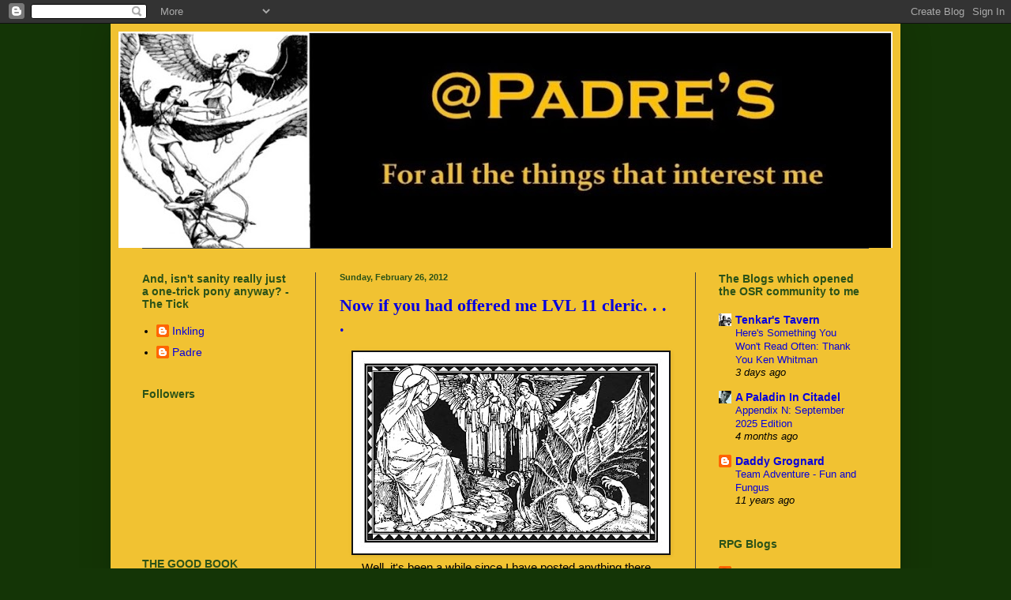

--- FILE ---
content_type: text/html; charset=UTF-8
request_url: https://atpadres.blogspot.com/2012/02/
body_size: 33504
content:
<!DOCTYPE html>
<html class='v2' dir='ltr' lang='en'>
<head>
<link href='https://www.blogger.com/static/v1/widgets/335934321-css_bundle_v2.css' rel='stylesheet' type='text/css'/>
<meta content='width=1100' name='viewport'/>
<meta content='text/html; charset=UTF-8' http-equiv='Content-Type'/>
<meta content='blogger' name='generator'/>
<link href='https://atpadres.blogspot.com/favicon.ico' rel='icon' type='image/x-icon'/>
<link href='http://atpadres.blogspot.com/2012/02/' rel='canonical'/>
<link rel="alternate" type="application/atom+xml" title="@ Padre&#39;s - Atom" href="https://atpadres.blogspot.com/feeds/posts/default" />
<link rel="alternate" type="application/rss+xml" title="@ Padre&#39;s - RSS" href="https://atpadres.blogspot.com/feeds/posts/default?alt=rss" />
<link rel="service.post" type="application/atom+xml" title="@ Padre&#39;s - Atom" href="https://www.blogger.com/feeds/3877648637370667200/posts/default" />
<!--Can't find substitution for tag [blog.ieCssRetrofitLinks]-->
<meta content='http://atpadres.blogspot.com/2012/02/' property='og:url'/>
<meta content='@ Padre&#39;s' property='og:title'/>
<meta content='A hodgepodge of hobbies' property='og:description'/>
<title>@ Padre's: February 2012</title>
<style id='page-skin-1' type='text/css'><!--
/*
-----------------------------------------------
Blogger Template Style
Name:     Simple
Designer: Blogger
URL:      www.blogger.com
----------------------------------------------- */
/* Content
----------------------------------------------- */
body {
font: normal normal 14px Arial, Tahoma, Helvetica, FreeSans, sans-serif;
color: #000000;
background: #143506 none repeat scroll top left;
padding: 0 40px 40px 40px;
}
html body .region-inner {
min-width: 0;
max-width: 100%;
width: auto;
}
h2 {
font-size: 22px;
}
a:link {
text-decoration:none;
color: #0700dd;
}
a:visited {
text-decoration:none;
color: #110caa;
}
a:hover {
text-decoration:underline;
color: #00dd08;
}
.body-fauxcolumn-outer .fauxcolumn-inner {
background: transparent none repeat scroll top left;
_background-image: none;
}
.body-fauxcolumn-outer .cap-top {
position: absolute;
z-index: 1;
height: 400px;
width: 100%;
}
.body-fauxcolumn-outer .cap-top .cap-left {
width: 100%;
background: transparent none repeat-x scroll top left;
_background-image: none;
}
.content-outer {
-moz-box-shadow: 0 0 40px rgba(0, 0, 0, .15);
-webkit-box-shadow: 0 0 5px rgba(0, 0, 0, .15);
-goog-ms-box-shadow: 0 0 10px #333333;
box-shadow: 0 0 40px rgba(0, 0, 0, .15);
margin-bottom: 1px;
}
.content-inner {
padding: 10px 10px;
}
.content-inner {
background-color: #f1c232;
}
/* Header
----------------------------------------------- */
.header-outer {
background: transparent none repeat-x scroll 0 -400px;
_background-image: none;
}
.Header h1 {
font: normal normal 60px Georgia, Utopia, 'Palatino Linotype', Palatino, serif;
color: #110caa;
text-shadow: -1px -1px 1px rgba(0, 0, 0, .2);
}
.Header h1 a {
color: #110caa;
}
.Header .description {
font-size: 140%;
color: #e7e726;
}
.header-inner .Header .titlewrapper {
padding: 22px 30px;
}
.header-inner .Header .descriptionwrapper {
padding: 0 30px;
}
/* Tabs
----------------------------------------------- */
.tabs-inner .section:first-child {
border-top: 1px solid #404040;
}
.tabs-inner .section:first-child ul {
margin-top: -1px;
border-top: 1px solid #404040;
border-left: 0 solid #404040;
border-right: 0 solid #404040;
}
.tabs-inner .widget ul {
background: #2b5218 none repeat-x scroll 0 -800px;
_background-image: none;
border-bottom: 1px solid #404040;
margin-top: 0;
margin-left: -30px;
margin-right: -30px;
}
.tabs-inner .widget li a {
display: inline-block;
padding: .6em 1em;
font: normal normal 14px Georgia, Utopia, 'Palatino Linotype', Palatino, serif;
color: #0700dd;
border-left: 1px solid #f1c232;
border-right: 0 solid #404040;
}
.tabs-inner .widget li:first-child a {
border-left: none;
}
.tabs-inner .widget li.selected a, .tabs-inner .widget li a:hover {
color: #ffffff;
background-color: #000000;
text-decoration: none;
}
/* Columns
----------------------------------------------- */
.main-outer {
border-top: 0 solid #404040;
}
.fauxcolumn-left-outer .fauxcolumn-inner {
border-right: 1px solid #404040;
}
.fauxcolumn-right-outer .fauxcolumn-inner {
border-left: 1px solid #404040;
}
/* Headings
----------------------------------------------- */
div.widget > h2,
div.widget h2.title {
margin: 0 0 1em 0;
font: normal bold 14px Arial, Tahoma, Helvetica, FreeSans, sans-serif;
color: #2b5218;
}
/* Widgets
----------------------------------------------- */
.widget .zippy {
color: #110caa;
text-shadow: 2px 2px 1px rgba(0, 0, 0, .1);
}
.widget .popular-posts ul {
list-style: none;
}
/* Posts
----------------------------------------------- */
h2.date-header {
font: normal bold 11px Arial, Tahoma, Helvetica, FreeSans, sans-serif;
}
.date-header span {
background-color: transparent;
color: #2b5218;
padding: inherit;
letter-spacing: inherit;
margin: inherit;
}
.main-inner {
padding-top: 30px;
padding-bottom: 30px;
}
.main-inner .column-center-inner {
padding: 0 15px;
}
.main-inner .column-center-inner .section {
margin: 0 15px;
}
.post {
margin: 0 0 25px 0;
}
h3.post-title, .comments h4 {
font: normal bold 22px Georgia, Utopia, 'Palatino Linotype', Palatino, serif;
margin: .75em 0 0;
}
.post-body {
font-size: 110%;
line-height: 1.4;
position: relative;
}
.post-body img, .post-body .tr-caption-container, .Profile img, .Image img,
.BlogList .item-thumbnail img {
padding: 0;
background: #111111;
border: 1px solid #111111;
-moz-box-shadow: 1px 1px 5px rgba(0, 0, 0, .1);
-webkit-box-shadow: 1px 1px 5px rgba(0, 0, 0, .1);
box-shadow: 1px 1px 5px rgba(0, 0, 0, .1);
}
.post-body img, .post-body .tr-caption-container {
padding: 1px;
}
.post-body .tr-caption-container {
color: #000000;
}
.post-body .tr-caption-container img {
padding: 0;
background: transparent;
border: none;
-moz-box-shadow: 0 0 0 rgba(0, 0, 0, .1);
-webkit-box-shadow: 0 0 0 rgba(0, 0, 0, .1);
box-shadow: 0 0 0 rgba(0, 0, 0, .1);
}
.post-header {
margin: 0 0 1.5em;
line-height: 1.6;
font-size: 90%;
}
.post-footer {
margin: 20px -2px 0;
padding: 5px 10px;
color: #143506;
background-color: #f1c232;
border-bottom: 1px solid #444444;
line-height: 1.6;
font-size: 90%;
}
#comments .comment-author {
padding-top: 1.5em;
border-top: 1px solid #404040;
background-position: 0 1.5em;
}
#comments .comment-author:first-child {
padding-top: 0;
border-top: none;
}
.avatar-image-container {
margin: .2em 0 0;
}
#comments .avatar-image-container img {
border: 1px solid #111111;
}
/* Comments
----------------------------------------------- */
.comments .comments-content .icon.blog-author {
background-repeat: no-repeat;
background-image: url([data-uri]);
}
.comments .comments-content .loadmore a {
border-top: 1px solid #110caa;
border-bottom: 1px solid #110caa;
}
.comments .comment-thread.inline-thread {
background-color: #f1c232;
}
.comments .continue {
border-top: 2px solid #110caa;
}
/* Accents
---------------------------------------------- */
.section-columns td.columns-cell {
border-left: 1px solid #404040;
}
.blog-pager {
background: transparent none no-repeat scroll top center;
}
.blog-pager-older-link, .home-link,
.blog-pager-newer-link {
background-color: #f1c232;
padding: 5px;
}
.footer-outer {
border-top: 0 dashed #bbbbbb;
}
/* Mobile
----------------------------------------------- */
body.mobile  {
background-size: auto;
}
.mobile .body-fauxcolumn-outer {
background: transparent none repeat scroll top left;
}
.mobile .body-fauxcolumn-outer .cap-top {
background-size: 100% auto;
}
.mobile .content-outer {
-webkit-box-shadow: 0 0 3px rgba(0, 0, 0, .15);
box-shadow: 0 0 3px rgba(0, 0, 0, .15);
}
.mobile .tabs-inner .widget ul {
margin-left: 0;
margin-right: 0;
}
.mobile .post {
margin: 0;
}
.mobile .main-inner .column-center-inner .section {
margin: 0;
}
.mobile .date-header span {
padding: 0.1em 10px;
margin: 0 -10px;
}
.mobile h3.post-title {
margin: 0;
}
.mobile .blog-pager {
background: transparent none no-repeat scroll top center;
}
.mobile .footer-outer {
border-top: none;
}
.mobile .main-inner, .mobile .footer-inner {
background-color: #f1c232;
}
.mobile-index-contents {
color: #000000;
}
.mobile-link-button {
background-color: #0700dd;
}
.mobile-link-button a:link, .mobile-link-button a:visited {
color: #ffffff;
}
.mobile .tabs-inner .section:first-child {
border-top: none;
}
.mobile .tabs-inner .PageList .widget-content {
background-color: #000000;
color: #ffffff;
border-top: 1px solid #404040;
border-bottom: 1px solid #404040;
}
.mobile .tabs-inner .PageList .widget-content .pagelist-arrow {
border-left: 1px solid #404040;
}

--></style>
<style id='template-skin-1' type='text/css'><!--
body {
min-width: 1000px;
}
.content-outer, .content-fauxcolumn-outer, .region-inner {
min-width: 1000px;
max-width: 1000px;
_width: 1000px;
}
.main-inner .columns {
padding-left: 250px;
padding-right: 250px;
}
.main-inner .fauxcolumn-center-outer {
left: 250px;
right: 250px;
/* IE6 does not respect left and right together */
_width: expression(this.parentNode.offsetWidth -
parseInt("250px") -
parseInt("250px") + 'px');
}
.main-inner .fauxcolumn-left-outer {
width: 250px;
}
.main-inner .fauxcolumn-right-outer {
width: 250px;
}
.main-inner .column-left-outer {
width: 250px;
right: 100%;
margin-left: -250px;
}
.main-inner .column-right-outer {
width: 250px;
margin-right: -250px;
}
#layout {
min-width: 0;
}
#layout .content-outer {
min-width: 0;
width: 800px;
}
#layout .region-inner {
min-width: 0;
width: auto;
}
body#layout div.add_widget {
padding: 8px;
}
body#layout div.add_widget a {
margin-left: 32px;
}
--></style>
<link href='https://www.blogger.com/dyn-css/authorization.css?targetBlogID=3877648637370667200&amp;zx=6bbdc9fb-ea66-4f62-97f4-4bd12eff379d' media='none' onload='if(media!=&#39;all&#39;)media=&#39;all&#39;' rel='stylesheet'/><noscript><link href='https://www.blogger.com/dyn-css/authorization.css?targetBlogID=3877648637370667200&amp;zx=6bbdc9fb-ea66-4f62-97f4-4bd12eff379d' rel='stylesheet'/></noscript>
<meta name='google-adsense-platform-account' content='ca-host-pub-1556223355139109'/>
<meta name='google-adsense-platform-domain' content='blogspot.com'/>

</head>
<body class='loading variant-dark'>
<div class='navbar section' id='navbar' name='Navbar'><div class='widget Navbar' data-version='1' id='Navbar1'><script type="text/javascript">
    function setAttributeOnload(object, attribute, val) {
      if(window.addEventListener) {
        window.addEventListener('load',
          function(){ object[attribute] = val; }, false);
      } else {
        window.attachEvent('onload', function(){ object[attribute] = val; });
      }
    }
  </script>
<div id="navbar-iframe-container"></div>
<script type="text/javascript" src="https://apis.google.com/js/platform.js"></script>
<script type="text/javascript">
      gapi.load("gapi.iframes:gapi.iframes.style.bubble", function() {
        if (gapi.iframes && gapi.iframes.getContext) {
          gapi.iframes.getContext().openChild({
              url: 'https://www.blogger.com/navbar/3877648637370667200?origin\x3dhttps://atpadres.blogspot.com',
              where: document.getElementById("navbar-iframe-container"),
              id: "navbar-iframe"
          });
        }
      });
    </script><script type="text/javascript">
(function() {
var script = document.createElement('script');
script.type = 'text/javascript';
script.src = '//pagead2.googlesyndication.com/pagead/js/google_top_exp.js';
var head = document.getElementsByTagName('head')[0];
if (head) {
head.appendChild(script);
}})();
</script>
</div></div>
<div class='body-fauxcolumns'>
<div class='fauxcolumn-outer body-fauxcolumn-outer'>
<div class='cap-top'>
<div class='cap-left'></div>
<div class='cap-right'></div>
</div>
<div class='fauxborder-left'>
<div class='fauxborder-right'></div>
<div class='fauxcolumn-inner'>
</div>
</div>
<div class='cap-bottom'>
<div class='cap-left'></div>
<div class='cap-right'></div>
</div>
</div>
</div>
<div class='content'>
<div class='content-fauxcolumns'>
<div class='fauxcolumn-outer content-fauxcolumn-outer'>
<div class='cap-top'>
<div class='cap-left'></div>
<div class='cap-right'></div>
</div>
<div class='fauxborder-left'>
<div class='fauxborder-right'></div>
<div class='fauxcolumn-inner'>
</div>
</div>
<div class='cap-bottom'>
<div class='cap-left'></div>
<div class='cap-right'></div>
</div>
</div>
</div>
<div class='content-outer'>
<div class='content-cap-top cap-top'>
<div class='cap-left'></div>
<div class='cap-right'></div>
</div>
<div class='fauxborder-left content-fauxborder-left'>
<div class='fauxborder-right content-fauxborder-right'></div>
<div class='content-inner'>
<header>
<div class='header-outer'>
<div class='header-cap-top cap-top'>
<div class='cap-left'></div>
<div class='cap-right'></div>
</div>
<div class='fauxborder-left header-fauxborder-left'>
<div class='fauxborder-right header-fauxborder-right'></div>
<div class='region-inner header-inner'>
<div class='header section' id='header' name='Header'><div class='widget Header' data-version='1' id='Header1'>
<div id='header-inner'>
<a href='https://atpadres.blogspot.com/' style='display: block'>
<img alt='@ Padre&#39;s' height='274px; ' id='Header1_headerimg' src='https://blogger.googleusercontent.com/img/b/R29vZ2xl/AVvXsEhNIZKgBFt2sPZcaUDYRMzF2HDn1SgHTN_t_cWwRRNTyHyvBYv4qDFAnUru3mqbiyBhhrkPZFCaIe8yOo-vCcuzaB5IYJepc1zrN9eBDjvJswk1YuOsL_MDxzmLNviJa9Zh-XQTiOq47hzV/s980/Banner+2.jpg' style='display: block' width='980px; '/>
</a>
</div>
</div></div>
</div>
</div>
<div class='header-cap-bottom cap-bottom'>
<div class='cap-left'></div>
<div class='cap-right'></div>
</div>
</div>
</header>
<div class='tabs-outer'>
<div class='tabs-cap-top cap-top'>
<div class='cap-left'></div>
<div class='cap-right'></div>
</div>
<div class='fauxborder-left tabs-fauxborder-left'>
<div class='fauxborder-right tabs-fauxborder-right'></div>
<div class='region-inner tabs-inner'>
<div class='tabs no-items section' id='crosscol' name='Cross-Column'></div>
<div class='tabs no-items section' id='crosscol-overflow' name='Cross-Column 2'></div>
</div>
</div>
<div class='tabs-cap-bottom cap-bottom'>
<div class='cap-left'></div>
<div class='cap-right'></div>
</div>
</div>
<div class='main-outer'>
<div class='main-cap-top cap-top'>
<div class='cap-left'></div>
<div class='cap-right'></div>
</div>
<div class='fauxborder-left main-fauxborder-left'>
<div class='fauxborder-right main-fauxborder-right'></div>
<div class='region-inner main-inner'>
<div class='columns fauxcolumns'>
<div class='fauxcolumn-outer fauxcolumn-center-outer'>
<div class='cap-top'>
<div class='cap-left'></div>
<div class='cap-right'></div>
</div>
<div class='fauxborder-left'>
<div class='fauxborder-right'></div>
<div class='fauxcolumn-inner'>
</div>
</div>
<div class='cap-bottom'>
<div class='cap-left'></div>
<div class='cap-right'></div>
</div>
</div>
<div class='fauxcolumn-outer fauxcolumn-left-outer'>
<div class='cap-top'>
<div class='cap-left'></div>
<div class='cap-right'></div>
</div>
<div class='fauxborder-left'>
<div class='fauxborder-right'></div>
<div class='fauxcolumn-inner'>
</div>
</div>
<div class='cap-bottom'>
<div class='cap-left'></div>
<div class='cap-right'></div>
</div>
</div>
<div class='fauxcolumn-outer fauxcolumn-right-outer'>
<div class='cap-top'>
<div class='cap-left'></div>
<div class='cap-right'></div>
</div>
<div class='fauxborder-left'>
<div class='fauxborder-right'></div>
<div class='fauxcolumn-inner'>
</div>
</div>
<div class='cap-bottom'>
<div class='cap-left'></div>
<div class='cap-right'></div>
</div>
</div>
<!-- corrects IE6 width calculation -->
<div class='columns-inner'>
<div class='column-center-outer'>
<div class='column-center-inner'>
<div class='main section' id='main' name='Main'><div class='widget Blog' data-version='1' id='Blog1'>
<div class='blog-posts hfeed'>

          <div class="date-outer">
        
<h2 class='date-header'><span>Sunday, February 26, 2012</span></h2>

          <div class="date-posts">
        
<div class='post-outer'>
<div class='post hentry uncustomized-post-template' itemprop='blogPost' itemscope='itemscope' itemtype='http://schema.org/BlogPosting'>
<meta content='https://blogger.googleusercontent.com/img/b/R29vZ2xl/AVvXsEhSMNAAdqqq47Giyb_vDhbEsLKG76PxLNUI3bSKtZT5b9gXv2yjka7vaJbhNULfPMP41Zt1wUeUAzNdqKu7n6fDOQx07Mp0wko_ayw1DvUfVa3OHGGwcrcZywPLWB2QvdV8DOwgsxrDLbGI/s400/1st_Sun_of_Lent_Pic.jpg' itemprop='image_url'/>
<meta content='3877648637370667200' itemprop='blogId'/>
<meta content='8547672850473774403' itemprop='postId'/>
<a name='8547672850473774403'></a>
<h3 class='post-title entry-title' itemprop='name'>
<a href='https://atpadres.blogspot.com/2012/02/now-if-you-had-offered-me-lvl-11-cleric.html'>Now if you had offered me LVL 11 cleric. . . .</a>
</h3>
<div class='post-header'>
<div class='post-header-line-1'></div>
</div>
<div class='post-body entry-content' id='post-body-8547672850473774403' itemprop='description articleBody'>
<div class="separator" style="clear: both; text-align: center;">
<a href="https://blogger.googleusercontent.com/img/b/R29vZ2xl/AVvXsEhSMNAAdqqq47Giyb_vDhbEsLKG76PxLNUI3bSKtZT5b9gXv2yjka7vaJbhNULfPMP41Zt1wUeUAzNdqKu7n6fDOQx07Mp0wko_ayw1DvUfVa3OHGGwcrcZywPLWB2QvdV8DOwgsxrDLbGI/s1600/1st_Sun_of_Lent_Pic.jpg" imageanchor="1" style="margin-left: 1em; margin-right: 1em;"><img border="0" height="255" src="https://blogger.googleusercontent.com/img/b/R29vZ2xl/AVvXsEhSMNAAdqqq47Giyb_vDhbEsLKG76PxLNUI3bSKtZT5b9gXv2yjka7vaJbhNULfPMP41Zt1wUeUAzNdqKu7n6fDOQx07Mp0wko_ayw1DvUfVa3OHGGwcrcZywPLWB2QvdV8DOwgsxrDLbGI/s400/1st_Sun_of_Lent_Pic.jpg" width="400" /></a></div>
&nbsp; &nbsp; &nbsp; &nbsp;Well, it's been a while since I have posted anything there. While I've been at the new place over a month, getting settled has taken longer than expected. &nbsp;I hope to being posting now and again just to keep the gaming mind engaged before it collects too much dust. It will probably be a while before I am free enough to reassemble the group.<br />
&nbsp; &nbsp; &nbsp; &nbsp;Today we celebrated the 1st Sunday of Lent. &nbsp;For most players over the years, resisting temptation when dangled in front of them has been a bit less successful than Jesus as recounted in the Gospels. Most are willing to risk the gamble of playing with fire if there is a potentially high payoff. Since evil can often be personified in the form of some devil, I think characters always enjoy the possibility of outwitting or overpowering a tempter.<br />
&nbsp; &nbsp; &nbsp; &nbsp;On a side note, I see things are somewhat abuzz with the reprint of the 1st addition books as well as the dreaded 5th Edition - Edition to end all Editions until the 6th can make money as well Edition. &nbsp;Blessed Lent to all.
<div style='clear: both;'></div>
</div>
<div class='post-footer'>
<div class='post-footer-line post-footer-line-1'>
<span class='post-author vcard'>
Posted by
<span class='fn' itemprop='author' itemscope='itemscope' itemtype='http://schema.org/Person'>
<meta content='https://www.blogger.com/profile/05722958681098483324' itemprop='url'/>
<a class='g-profile' href='https://www.blogger.com/profile/05722958681098483324' rel='author' title='author profile'>
<span itemprop='name'>Padre</span>
</a>
</span>
</span>
<span class='post-timestamp'>
at
<meta content='http://atpadres.blogspot.com/2012/02/now-if-you-had-offered-me-lvl-11-cleric.html' itemprop='url'/>
<a class='timestamp-link' href='https://atpadres.blogspot.com/2012/02/now-if-you-had-offered-me-lvl-11-cleric.html' rel='bookmark' title='permanent link'><abbr class='published' itemprop='datePublished' title='2012-02-26T21:31:00-06:00'>9:31&#8239;PM</abbr></a>
</span>
<span class='post-comment-link'>
<a class='comment-link' href='https://atpadres.blogspot.com/2012/02/now-if-you-had-offered-me-lvl-11-cleric.html#comment-form' onclick=''>
2 comments:
  </a>
</span>
<span class='post-icons'>
<span class='item-control blog-admin pid-1916553220'>
<a href='https://www.blogger.com/post-edit.g?blogID=3877648637370667200&postID=8547672850473774403&from=pencil' title='Edit Post'>
<img alt='' class='icon-action' height='18' src='https://resources.blogblog.com/img/icon18_edit_allbkg.gif' width='18'/>
</a>
</span>
</span>
<div class='post-share-buttons goog-inline-block'>
<a class='goog-inline-block share-button sb-email' href='https://www.blogger.com/share-post.g?blogID=3877648637370667200&postID=8547672850473774403&target=email' target='_blank' title='Email This'><span class='share-button-link-text'>Email This</span></a><a class='goog-inline-block share-button sb-blog' href='https://www.blogger.com/share-post.g?blogID=3877648637370667200&postID=8547672850473774403&target=blog' onclick='window.open(this.href, "_blank", "height=270,width=475"); return false;' target='_blank' title='BlogThis!'><span class='share-button-link-text'>BlogThis!</span></a><a class='goog-inline-block share-button sb-twitter' href='https://www.blogger.com/share-post.g?blogID=3877648637370667200&postID=8547672850473774403&target=twitter' target='_blank' title='Share to X'><span class='share-button-link-text'>Share to X</span></a><a class='goog-inline-block share-button sb-facebook' href='https://www.blogger.com/share-post.g?blogID=3877648637370667200&postID=8547672850473774403&target=facebook' onclick='window.open(this.href, "_blank", "height=430,width=640"); return false;' target='_blank' title='Share to Facebook'><span class='share-button-link-text'>Share to Facebook</span></a><a class='goog-inline-block share-button sb-pinterest' href='https://www.blogger.com/share-post.g?blogID=3877648637370667200&postID=8547672850473774403&target=pinterest' target='_blank' title='Share to Pinterest'><span class='share-button-link-text'>Share to Pinterest</span></a>
</div>
</div>
<div class='post-footer-line post-footer-line-2'>
<span class='post-labels'>
Labels:
<a href='https://atpadres.blogspot.com/search/label/faith.%20Padre' rel='tag'>faith. Padre</a>
</span>
</div>
<div class='post-footer-line post-footer-line-3'>
<span class='post-location'>
</span>
</div>
</div>
</div>
</div>

        </div></div>
      
</div>
<div class='blog-pager' id='blog-pager'>
<span id='blog-pager-newer-link'>
<a class='blog-pager-newer-link' href='https://atpadres.blogspot.com/search?updated-max=2013-03-04T10:33:00-06:00&amp;max-results=7&amp;reverse-paginate=true' id='Blog1_blog-pager-newer-link' title='Newer Posts'>Newer Posts</a>
</span>
<span id='blog-pager-older-link'>
<a class='blog-pager-older-link' href='https://atpadres.blogspot.com/search?updated-max=2012-02-26T21:31:00-06:00&amp;max-results=7' id='Blog1_blog-pager-older-link' title='Older Posts'>Older Posts</a>
</span>
<a class='home-link' href='https://atpadres.blogspot.com/'>Home</a>
</div>
<div class='clear'></div>
<div class='blog-feeds'>
<div class='feed-links'>
Subscribe to:
<a class='feed-link' href='https://atpadres.blogspot.com/feeds/posts/default' target='_blank' type='application/atom+xml'>Comments (Atom)</a>
</div>
</div>
</div><div class='widget Image' data-version='1' id='Image3'>
<h2>Dungeon World</h2>
<div class='widget-content'>
<a href='http://www.dungeon-world.com/'>
<img alt='Dungeon World' height='150' id='Image3_img' src='https://blogger.googleusercontent.com/img/b/R29vZ2xl/AVvXsEiWjldpkC7GuN6_FYqcXyjZUhqKqMHkk0ivLyhyphenhyphenkyyKLKk02BRIhjTybLeqEld_Pg2V96KhZVvVBdIQO9EH1zUEnACun8UEB1tv1vzV6eQWB-iTe9oLLOPGCcgWo-XLMXH6vYOPF0n7K6BZ/s1600/dungeon-world-banner.jpg' width='420'/>
</a>
<br/>
</div>
<div class='clear'></div>
</div><div class='widget Image' data-version='1' id='Image6'>
<h2>Of Ireland and the Irish</h2>
<div class='widget-content'>
<img alt='Of Ireland and the Irish' height='260' id='Image6_img' src='https://blogger.googleusercontent.com/img/b/R29vZ2xl/AVvXsEgBmLIq13Nsu35pN_GDTMHSbhfKec6cqo4MfC6LVcIHsy12gEETqBylqBHDgfaLrGfCrxUR8rvVII5WCdPqIMSkyrk69XwjBXrO8-00CCd3KBh0HnCfOAVj7nwDw6D2Kv8rhYPqYppkJ7GL/s250/irishflag.bmp' width='388'/>
<br/>
</div>
<div class='clear'></div>
</div><div class='widget BlogList' data-version='1' id='BlogList3'>
<div class='widget-content'>
<div class='blog-list-container' id='BlogList3_container'>
<ul id='BlogList3_blogs'>
<li style='display: block;'>
<div class='blog-icon'>
<img data-lateloadsrc='https://lh3.googleusercontent.com/blogger_img_proxy/AEn0k_s8uaN-SBeek3l_9fI6czIq_tGfPxVmuWlTNsYsyOHR2cp-Rfg_6E-a5kc_ycm_2D5Br-kh3-TjBXC8Uuc2jMFyDUjGeyKMz5hm=s16-w16-h16' height='16' width='16'/>
</div>
<div class='blog-content'>
<div class='blog-title'>
<a href='https://www.irishtimes.com' target='_blank'>
The Irish Times -</a>
</div>
<div class='item-content'>
<span class='item-title'>
<a href='https://www.irishtimes.com/ireland/2026/01/20/an-post-apologises-for-late-christmas-cards/' target='_blank'>
An Post apologises for late Christmas cards
</a>
</span>
<div class='item-time'>
1 hour ago
</div>
</div>
</div>
<div style='clear: both;'></div>
</li>
<li style='display: block;'>
<div class='blog-icon'>
<img data-lateloadsrc='https://lh3.googleusercontent.com/blogger_img_proxy/AEn0k_sIdlqyhDM3-8zP4J_XrRMz2jrq3b8SW29pBMKmdDkPD6E_TYCpC34VRYuZgrKymt_qe95jFHZFFWS2IpJLvA=s16-w16-h16' height='16' width='16'/>
</div>
<div class='blog-content'>
<div class='blog-title'>
<a href='https://odd.blog' target='_blank'>
Holy Shmoly!</a>
</div>
<div class='item-content'>
<span class='item-title'>
<a href='https://odd.blog/2026/01/16/creating-a-shared-photo-library-in-immich/' target='_blank'>
Creating a Shared Photo Library in Immich
</a>
</span>
<div class='item-time'>
3 days ago
</div>
</div>
</div>
<div style='clear: both;'></div>
</li>
<li style='display: block;'>
<div class='blog-icon'>
<img data-lateloadsrc='https://lh3.googleusercontent.com/blogger_img_proxy/AEn0k_sbOppVsExGd2e9NUVXMu34GrBUtJFLWyJlh6QPLIdTXdsPq6Tgimp3G7vUpTS8DAfOPqxSQWxSHI9Wu2ZlV7OLX1GSadCGlqL_Qryit8k=s16-w16-h16' height='16' width='16'/>
</div>
<div class='blog-content'>
<div class='blog-title'>
<a href='http://www.irishpressreleases.ie/feed/atom/' target='_blank'>
Irish Press Releases</a>
</div>
<div class='item-content'>
<span class='item-title'>
<!--Can't find substitution for tag [item.itemTitle]-->
</span>
<div class='item-time'>
<!--Can't find substitution for tag [item.timePeriodSinceLastUpdate]-->
</div>
</div>
</div>
<div style='clear: both;'></div>
</li>
</ul>
<div class='clear'></div>
</div>
</div>
</div><div class='widget BlogArchive' data-version='1' id='BlogArchive1'>
<h2>Blog Archive</h2>
<div class='widget-content'>
<div id='ArchiveList'>
<div id='BlogArchive1_ArchiveList'>
<ul class='hierarchy'>
<li class='archivedate collapsed'>
<a class='toggle' href='javascript:void(0)'>
<span class='zippy'>

        &#9658;&#160;
      
</span>
</a>
<a class='post-count-link' href='https://atpadres.blogspot.com/2025/'>
2025
</a>
<span class='post-count' dir='ltr'>(2)</span>
<ul class='hierarchy'>
<li class='archivedate collapsed'>
<a class='toggle' href='javascript:void(0)'>
<span class='zippy'>

        &#9658;&#160;
      
</span>
</a>
<a class='post-count-link' href='https://atpadres.blogspot.com/2025/03/'>
March
</a>
<span class='post-count' dir='ltr'>(1)</span>
</li>
</ul>
<ul class='hierarchy'>
<li class='archivedate collapsed'>
<a class='toggle' href='javascript:void(0)'>
<span class='zippy'>

        &#9658;&#160;
      
</span>
</a>
<a class='post-count-link' href='https://atpadres.blogspot.com/2025/02/'>
February
</a>
<span class='post-count' dir='ltr'>(1)</span>
</li>
</ul>
</li>
</ul>
<ul class='hierarchy'>
<li class='archivedate collapsed'>
<a class='toggle' href='javascript:void(0)'>
<span class='zippy'>

        &#9658;&#160;
      
</span>
</a>
<a class='post-count-link' href='https://atpadres.blogspot.com/2023/'>
2023
</a>
<span class='post-count' dir='ltr'>(2)</span>
<ul class='hierarchy'>
<li class='archivedate collapsed'>
<a class='toggle' href='javascript:void(0)'>
<span class='zippy'>

        &#9658;&#160;
      
</span>
</a>
<a class='post-count-link' href='https://atpadres.blogspot.com/2023/05/'>
May
</a>
<span class='post-count' dir='ltr'>(1)</span>
</li>
</ul>
<ul class='hierarchy'>
<li class='archivedate collapsed'>
<a class='toggle' href='javascript:void(0)'>
<span class='zippy'>

        &#9658;&#160;
      
</span>
</a>
<a class='post-count-link' href='https://atpadres.blogspot.com/2023/01/'>
January
</a>
<span class='post-count' dir='ltr'>(1)</span>
</li>
</ul>
</li>
</ul>
<ul class='hierarchy'>
<li class='archivedate collapsed'>
<a class='toggle' href='javascript:void(0)'>
<span class='zippy'>

        &#9658;&#160;
      
</span>
</a>
<a class='post-count-link' href='https://atpadres.blogspot.com/2022/'>
2022
</a>
<span class='post-count' dir='ltr'>(2)</span>
<ul class='hierarchy'>
<li class='archivedate collapsed'>
<a class='toggle' href='javascript:void(0)'>
<span class='zippy'>

        &#9658;&#160;
      
</span>
</a>
<a class='post-count-link' href='https://atpadres.blogspot.com/2022/12/'>
December
</a>
<span class='post-count' dir='ltr'>(1)</span>
</li>
</ul>
<ul class='hierarchy'>
<li class='archivedate collapsed'>
<a class='toggle' href='javascript:void(0)'>
<span class='zippy'>

        &#9658;&#160;
      
</span>
</a>
<a class='post-count-link' href='https://atpadres.blogspot.com/2022/10/'>
October
</a>
<span class='post-count' dir='ltr'>(1)</span>
</li>
</ul>
</li>
</ul>
<ul class='hierarchy'>
<li class='archivedate collapsed'>
<a class='toggle' href='javascript:void(0)'>
<span class='zippy'>

        &#9658;&#160;
      
</span>
</a>
<a class='post-count-link' href='https://atpadres.blogspot.com/2021/'>
2021
</a>
<span class='post-count' dir='ltr'>(1)</span>
<ul class='hierarchy'>
<li class='archivedate collapsed'>
<a class='toggle' href='javascript:void(0)'>
<span class='zippy'>

        &#9658;&#160;
      
</span>
</a>
<a class='post-count-link' href='https://atpadres.blogspot.com/2021/03/'>
March
</a>
<span class='post-count' dir='ltr'>(1)</span>
</li>
</ul>
</li>
</ul>
<ul class='hierarchy'>
<li class='archivedate collapsed'>
<a class='toggle' href='javascript:void(0)'>
<span class='zippy'>

        &#9658;&#160;
      
</span>
</a>
<a class='post-count-link' href='https://atpadres.blogspot.com/2018/'>
2018
</a>
<span class='post-count' dir='ltr'>(1)</span>
<ul class='hierarchy'>
<li class='archivedate collapsed'>
<a class='toggle' href='javascript:void(0)'>
<span class='zippy'>

        &#9658;&#160;
      
</span>
</a>
<a class='post-count-link' href='https://atpadres.blogspot.com/2018/09/'>
September
</a>
<span class='post-count' dir='ltr'>(1)</span>
</li>
</ul>
</li>
</ul>
<ul class='hierarchy'>
<li class='archivedate collapsed'>
<a class='toggle' href='javascript:void(0)'>
<span class='zippy'>

        &#9658;&#160;
      
</span>
</a>
<a class='post-count-link' href='https://atpadres.blogspot.com/2017/'>
2017
</a>
<span class='post-count' dir='ltr'>(11)</span>
<ul class='hierarchy'>
<li class='archivedate collapsed'>
<a class='toggle' href='javascript:void(0)'>
<span class='zippy'>

        &#9658;&#160;
      
</span>
</a>
<a class='post-count-link' href='https://atpadres.blogspot.com/2017/08/'>
August
</a>
<span class='post-count' dir='ltr'>(8)</span>
</li>
</ul>
<ul class='hierarchy'>
<li class='archivedate collapsed'>
<a class='toggle' href='javascript:void(0)'>
<span class='zippy'>

        &#9658;&#160;
      
</span>
</a>
<a class='post-count-link' href='https://atpadres.blogspot.com/2017/07/'>
July
</a>
<span class='post-count' dir='ltr'>(1)</span>
</li>
</ul>
<ul class='hierarchy'>
<li class='archivedate collapsed'>
<a class='toggle' href='javascript:void(0)'>
<span class='zippy'>

        &#9658;&#160;
      
</span>
</a>
<a class='post-count-link' href='https://atpadres.blogspot.com/2017/06/'>
June
</a>
<span class='post-count' dir='ltr'>(2)</span>
</li>
</ul>
</li>
</ul>
<ul class='hierarchy'>
<li class='archivedate collapsed'>
<a class='toggle' href='javascript:void(0)'>
<span class='zippy'>

        &#9658;&#160;
      
</span>
</a>
<a class='post-count-link' href='https://atpadres.blogspot.com/2016/'>
2016
</a>
<span class='post-count' dir='ltr'>(6)</span>
<ul class='hierarchy'>
<li class='archivedate collapsed'>
<a class='toggle' href='javascript:void(0)'>
<span class='zippy'>

        &#9658;&#160;
      
</span>
</a>
<a class='post-count-link' href='https://atpadres.blogspot.com/2016/09/'>
September
</a>
<span class='post-count' dir='ltr'>(3)</span>
</li>
</ul>
<ul class='hierarchy'>
<li class='archivedate collapsed'>
<a class='toggle' href='javascript:void(0)'>
<span class='zippy'>

        &#9658;&#160;
      
</span>
</a>
<a class='post-count-link' href='https://atpadres.blogspot.com/2016/08/'>
August
</a>
<span class='post-count' dir='ltr'>(1)</span>
</li>
</ul>
<ul class='hierarchy'>
<li class='archivedate collapsed'>
<a class='toggle' href='javascript:void(0)'>
<span class='zippy'>

        &#9658;&#160;
      
</span>
</a>
<a class='post-count-link' href='https://atpadres.blogspot.com/2016/01/'>
January
</a>
<span class='post-count' dir='ltr'>(2)</span>
</li>
</ul>
</li>
</ul>
<ul class='hierarchy'>
<li class='archivedate collapsed'>
<a class='toggle' href='javascript:void(0)'>
<span class='zippy'>

        &#9658;&#160;
      
</span>
</a>
<a class='post-count-link' href='https://atpadres.blogspot.com/2015/'>
2015
</a>
<span class='post-count' dir='ltr'>(3)</span>
<ul class='hierarchy'>
<li class='archivedate collapsed'>
<a class='toggle' href='javascript:void(0)'>
<span class='zippy'>

        &#9658;&#160;
      
</span>
</a>
<a class='post-count-link' href='https://atpadres.blogspot.com/2015/03/'>
March
</a>
<span class='post-count' dir='ltr'>(3)</span>
</li>
</ul>
</li>
</ul>
<ul class='hierarchy'>
<li class='archivedate collapsed'>
<a class='toggle' href='javascript:void(0)'>
<span class='zippy'>

        &#9658;&#160;
      
</span>
</a>
<a class='post-count-link' href='https://atpadres.blogspot.com/2014/'>
2014
</a>
<span class='post-count' dir='ltr'>(17)</span>
<ul class='hierarchy'>
<li class='archivedate collapsed'>
<a class='toggle' href='javascript:void(0)'>
<span class='zippy'>

        &#9658;&#160;
      
</span>
</a>
<a class='post-count-link' href='https://atpadres.blogspot.com/2014/12/'>
December
</a>
<span class='post-count' dir='ltr'>(2)</span>
</li>
</ul>
<ul class='hierarchy'>
<li class='archivedate collapsed'>
<a class='toggle' href='javascript:void(0)'>
<span class='zippy'>

        &#9658;&#160;
      
</span>
</a>
<a class='post-count-link' href='https://atpadres.blogspot.com/2014/07/'>
July
</a>
<span class='post-count' dir='ltr'>(1)</span>
</li>
</ul>
<ul class='hierarchy'>
<li class='archivedate collapsed'>
<a class='toggle' href='javascript:void(0)'>
<span class='zippy'>

        &#9658;&#160;
      
</span>
</a>
<a class='post-count-link' href='https://atpadres.blogspot.com/2014/04/'>
April
</a>
<span class='post-count' dir='ltr'>(2)</span>
</li>
</ul>
<ul class='hierarchy'>
<li class='archivedate collapsed'>
<a class='toggle' href='javascript:void(0)'>
<span class='zippy'>

        &#9658;&#160;
      
</span>
</a>
<a class='post-count-link' href='https://atpadres.blogspot.com/2014/03/'>
March
</a>
<span class='post-count' dir='ltr'>(1)</span>
</li>
</ul>
<ul class='hierarchy'>
<li class='archivedate collapsed'>
<a class='toggle' href='javascript:void(0)'>
<span class='zippy'>

        &#9658;&#160;
      
</span>
</a>
<a class='post-count-link' href='https://atpadres.blogspot.com/2014/02/'>
February
</a>
<span class='post-count' dir='ltr'>(2)</span>
</li>
</ul>
<ul class='hierarchy'>
<li class='archivedate collapsed'>
<a class='toggle' href='javascript:void(0)'>
<span class='zippy'>

        &#9658;&#160;
      
</span>
</a>
<a class='post-count-link' href='https://atpadres.blogspot.com/2014/01/'>
January
</a>
<span class='post-count' dir='ltr'>(9)</span>
</li>
</ul>
</li>
</ul>
<ul class='hierarchy'>
<li class='archivedate collapsed'>
<a class='toggle' href='javascript:void(0)'>
<span class='zippy'>

        &#9658;&#160;
      
</span>
</a>
<a class='post-count-link' href='https://atpadres.blogspot.com/2013/'>
2013
</a>
<span class='post-count' dir='ltr'>(40)</span>
<ul class='hierarchy'>
<li class='archivedate collapsed'>
<a class='toggle' href='javascript:void(0)'>
<span class='zippy'>

        &#9658;&#160;
      
</span>
</a>
<a class='post-count-link' href='https://atpadres.blogspot.com/2013/08/'>
August
</a>
<span class='post-count' dir='ltr'>(1)</span>
</li>
</ul>
<ul class='hierarchy'>
<li class='archivedate collapsed'>
<a class='toggle' href='javascript:void(0)'>
<span class='zippy'>

        &#9658;&#160;
      
</span>
</a>
<a class='post-count-link' href='https://atpadres.blogspot.com/2013/07/'>
July
</a>
<span class='post-count' dir='ltr'>(3)</span>
</li>
</ul>
<ul class='hierarchy'>
<li class='archivedate collapsed'>
<a class='toggle' href='javascript:void(0)'>
<span class='zippy'>

        &#9658;&#160;
      
</span>
</a>
<a class='post-count-link' href='https://atpadres.blogspot.com/2013/06/'>
June
</a>
<span class='post-count' dir='ltr'>(4)</span>
</li>
</ul>
<ul class='hierarchy'>
<li class='archivedate collapsed'>
<a class='toggle' href='javascript:void(0)'>
<span class='zippy'>

        &#9658;&#160;
      
</span>
</a>
<a class='post-count-link' href='https://atpadres.blogspot.com/2013/05/'>
May
</a>
<span class='post-count' dir='ltr'>(8)</span>
</li>
</ul>
<ul class='hierarchy'>
<li class='archivedate collapsed'>
<a class='toggle' href='javascript:void(0)'>
<span class='zippy'>

        &#9658;&#160;
      
</span>
</a>
<a class='post-count-link' href='https://atpadres.blogspot.com/2013/04/'>
April
</a>
<span class='post-count' dir='ltr'>(9)</span>
</li>
</ul>
<ul class='hierarchy'>
<li class='archivedate collapsed'>
<a class='toggle' href='javascript:void(0)'>
<span class='zippy'>

        &#9658;&#160;
      
</span>
</a>
<a class='post-count-link' href='https://atpadres.blogspot.com/2013/03/'>
March
</a>
<span class='post-count' dir='ltr'>(10)</span>
</li>
</ul>
<ul class='hierarchy'>
<li class='archivedate collapsed'>
<a class='toggle' href='javascript:void(0)'>
<span class='zippy'>

        &#9658;&#160;
      
</span>
</a>
<a class='post-count-link' href='https://atpadres.blogspot.com/2013/02/'>
February
</a>
<span class='post-count' dir='ltr'>(5)</span>
</li>
</ul>
</li>
</ul>
<ul class='hierarchy'>
<li class='archivedate expanded'>
<a class='toggle' href='javascript:void(0)'>
<span class='zippy toggle-open'>

        &#9660;&#160;
      
</span>
</a>
<a class='post-count-link' href='https://atpadres.blogspot.com/2012/'>
2012
</a>
<span class='post-count' dir='ltr'>(3)</span>
<ul class='hierarchy'>
<li class='archivedate collapsed'>
<a class='toggle' href='javascript:void(0)'>
<span class='zippy'>

        &#9658;&#160;
      
</span>
</a>
<a class='post-count-link' href='https://atpadres.blogspot.com/2012/11/'>
November
</a>
<span class='post-count' dir='ltr'>(1)</span>
</li>
</ul>
<ul class='hierarchy'>
<li class='archivedate collapsed'>
<a class='toggle' href='javascript:void(0)'>
<span class='zippy'>

        &#9658;&#160;
      
</span>
</a>
<a class='post-count-link' href='https://atpadres.blogspot.com/2012/06/'>
June
</a>
<span class='post-count' dir='ltr'>(1)</span>
</li>
</ul>
<ul class='hierarchy'>
<li class='archivedate expanded'>
<a class='toggle' href='javascript:void(0)'>
<span class='zippy toggle-open'>

        &#9660;&#160;
      
</span>
</a>
<a class='post-count-link' href='https://atpadres.blogspot.com/2012/02/'>
February
</a>
<span class='post-count' dir='ltr'>(1)</span>
<ul class='posts'>
<li><a href='https://atpadres.blogspot.com/2012/02/now-if-you-had-offered-me-lvl-11-cleric.html'>Now if you had offered me LVL 11 cleric. . . .</a></li>
</ul>
</li>
</ul>
</li>
</ul>
<ul class='hierarchy'>
<li class='archivedate collapsed'>
<a class='toggle' href='javascript:void(0)'>
<span class='zippy'>

        &#9658;&#160;
      
</span>
</a>
<a class='post-count-link' href='https://atpadres.blogspot.com/2011/'>
2011
</a>
<span class='post-count' dir='ltr'>(77)</span>
<ul class='hierarchy'>
<li class='archivedate collapsed'>
<a class='toggle' href='javascript:void(0)'>
<span class='zippy'>

        &#9658;&#160;
      
</span>
</a>
<a class='post-count-link' href='https://atpadres.blogspot.com/2011/12/'>
December
</a>
<span class='post-count' dir='ltr'>(4)</span>
</li>
</ul>
<ul class='hierarchy'>
<li class='archivedate collapsed'>
<a class='toggle' href='javascript:void(0)'>
<span class='zippy'>

        &#9658;&#160;
      
</span>
</a>
<a class='post-count-link' href='https://atpadres.blogspot.com/2011/11/'>
November
</a>
<span class='post-count' dir='ltr'>(4)</span>
</li>
</ul>
<ul class='hierarchy'>
<li class='archivedate collapsed'>
<a class='toggle' href='javascript:void(0)'>
<span class='zippy'>

        &#9658;&#160;
      
</span>
</a>
<a class='post-count-link' href='https://atpadres.blogspot.com/2011/10/'>
October
</a>
<span class='post-count' dir='ltr'>(8)</span>
</li>
</ul>
<ul class='hierarchy'>
<li class='archivedate collapsed'>
<a class='toggle' href='javascript:void(0)'>
<span class='zippy'>

        &#9658;&#160;
      
</span>
</a>
<a class='post-count-link' href='https://atpadres.blogspot.com/2011/09/'>
September
</a>
<span class='post-count' dir='ltr'>(13)</span>
</li>
</ul>
<ul class='hierarchy'>
<li class='archivedate collapsed'>
<a class='toggle' href='javascript:void(0)'>
<span class='zippy'>

        &#9658;&#160;
      
</span>
</a>
<a class='post-count-link' href='https://atpadres.blogspot.com/2011/08/'>
August
</a>
<span class='post-count' dir='ltr'>(12)</span>
</li>
</ul>
<ul class='hierarchy'>
<li class='archivedate collapsed'>
<a class='toggle' href='javascript:void(0)'>
<span class='zippy'>

        &#9658;&#160;
      
</span>
</a>
<a class='post-count-link' href='https://atpadres.blogspot.com/2011/07/'>
July
</a>
<span class='post-count' dir='ltr'>(32)</span>
</li>
</ul>
<ul class='hierarchy'>
<li class='archivedate collapsed'>
<a class='toggle' href='javascript:void(0)'>
<span class='zippy'>

        &#9658;&#160;
      
</span>
</a>
<a class='post-count-link' href='https://atpadres.blogspot.com/2011/06/'>
June
</a>
<span class='post-count' dir='ltr'>(4)</span>
</li>
</ul>
</li>
</ul>
</div>
</div>
<div class='clear'></div>
</div>
</div></div>
</div>
</div>
<div class='column-left-outer'>
<div class='column-left-inner'>
<aside>
<div class='sidebar section' id='sidebar-left-1'><div class='widget Profile' data-version='1' id='Profile1'>
<h2>And, isn't sanity really just a one-trick pony anyway?  - The Tick</h2>
<div class='widget-content'>
<ul>
<li><a class='profile-name-link g-profile' href='https://www.blogger.com/profile/12210874285569752583' style='background-image: url(//www.blogger.com/img/logo-16.png);'>Inkling</a></li>
<li><a class='profile-name-link g-profile' href='https://www.blogger.com/profile/05722958681098483324' style='background-image: url(//www.blogger.com/img/logo-16.png);'>Padre</a></li>
</ul>
<div class='clear'></div>
</div>
</div><div class='widget Followers' data-version='1' id='Followers1'>
<h2 class='title'>Followers</h2>
<div class='widget-content'>
<div id='Followers1-wrapper'>
<div style='margin-right:2px;'>
<div><script type="text/javascript" src="https://apis.google.com/js/platform.js"></script>
<div id="followers-iframe-container"></div>
<script type="text/javascript">
    window.followersIframe = null;
    function followersIframeOpen(url) {
      gapi.load("gapi.iframes", function() {
        if (gapi.iframes && gapi.iframes.getContext) {
          window.followersIframe = gapi.iframes.getContext().openChild({
            url: url,
            where: document.getElementById("followers-iframe-container"),
            messageHandlersFilter: gapi.iframes.CROSS_ORIGIN_IFRAMES_FILTER,
            messageHandlers: {
              '_ready': function(obj) {
                window.followersIframe.getIframeEl().height = obj.height;
              },
              'reset': function() {
                window.followersIframe.close();
                followersIframeOpen("https://www.blogger.com/followers/frame/3877648637370667200?colors\x3dCgt0cmFuc3BhcmVudBILdHJhbnNwYXJlbnQaByMwMDAwMDAiByMwNzAwZGQqByNmMWMyMzIyByMyYjUyMTg6ByMwMDAwMDBCByMwNzAwZGRKByMxMTBjYWFSByMwNzAwZGRaC3RyYW5zcGFyZW50\x26pageSize\x3d21\x26hl\x3den\x26origin\x3dhttps://atpadres.blogspot.com");
              },
              'open': function(url) {
                window.followersIframe.close();
                followersIframeOpen(url);
              }
            }
          });
        }
      });
    }
    followersIframeOpen("https://www.blogger.com/followers/frame/3877648637370667200?colors\x3dCgt0cmFuc3BhcmVudBILdHJhbnNwYXJlbnQaByMwMDAwMDAiByMwNzAwZGQqByNmMWMyMzIyByMyYjUyMTg6ByMwMDAwMDBCByMwNzAwZGRKByMxMTBjYWFSByMwNzAwZGRaC3RyYW5zcGFyZW50\x26pageSize\x3d21\x26hl\x3den\x26origin\x3dhttps://atpadres.blogspot.com");
  </script></div>
</div>
</div>
<div class='clear'></div>
</div>
</div><div class='widget LinkList' data-version='1' id='LinkList6'>
<h2>THE GOOD BOOK</h2>
<div class='widget-content'>
<ul>
<li><a href='http://onlineministries.creighton.edu/CollaborativeMinistry/daily.html'>Daily Reflections from Creighton</a></li>
<li><a href='http://dailyscripture.net/'>Daily Scripture Readings</a></li>
<li><a href='http://wau.org/meditations/current/'>the Word among us</a></li>
</ul>
<div class='clear'></div>
</div>
</div><div class='widget BlogList' data-version='1' id='BlogList2'>
<h2 class='title'>Movies, Music &amp; More</h2>
<div class='widget-content'>
<div class='blog-list-container' id='BlogList2_container'>
<ul id='BlogList2_blogs'>
<li style='display: block;'>
<div class='blog-icon'>
<img data-lateloadsrc='https://lh3.googleusercontent.com/blogger_img_proxy/AEn0k_tRdabCheHPVIvMmuV1uvpki9ExxOjRosarFLof0bgCMexfz242BHbIVIO1my9VleeR3NxIgPARP6fD0A8TWP0Ir82cvuryjNyiWU7UZA=s16-w16-h16' height='16' width='16'/>
</div>
<div class='blog-content'>
<div class='blog-title'>
<a href='https://robojapan.blogspot.com/' target='_blank'>
Monster Island News</a>
</div>
<div class='item-content'>
<span class='item-title'>
<a href='https://robojapan.blogspot.com/2026/01/recipes-for-great-food-bennigans-queso.html' target='_blank'>
Recipes For Great Food: Bennigans Queso Dip
</a>
</span>
<div class='item-time'>
15 minutes ago
</div>
</div>
</div>
<div style='clear: both;'></div>
</li>
<li style='display: block;'>
<div class='blog-icon'>
<img data-lateloadsrc='https://lh3.googleusercontent.com/blogger_img_proxy/AEn0k_vnEBa0q_48B07Hb2UyaqF7rqavfK0N6n98A_h5BWvQtC1Vfafgbs26jvbfNETFNZCXsT55xuZ9c2taECvc4QZw0pThICE=s16-w16-h16' height='16' width='16'/>
</div>
<div class='blog-content'>
<div class='blog-title'>
<a href='https://geektyrant.com/' target='_blank'>
GeekTyrant &#8211; Geek Movie and Entertainment News</a>
</div>
<div class='item-content'>
<span class='item-title'>
<a href='https://geektyrant.com/news/anne-hathaway-to-star-in-and-produce-limited-series-fear-not-at-paramount-with-bash-doran-adapting' target='_blank'>
Anne Hathaway to Star in and Produce Limited Series FEAR NOT at Paramount+ 
With Bash Doran Adapting
</a>
</span>
<div class='item-time'>
54 minutes ago
</div>
</div>
</div>
<div style='clear: both;'></div>
</li>
<li style='display: block;'>
<div class='blog-icon'>
<img data-lateloadsrc='https://lh3.googleusercontent.com/blogger_img_proxy/AEn0k_tgmun5Y29icIpJuS06MY5PQFCtpai68d-Xd-cJV2dZ_eKQsIEPW1scer6fYQGd5Qt-86F2m-h0eqOeEFJI2o96x2wlsgM3ovAM0Q=s16-w16-h16' height='16' width='16'/>
</div>
<div class='blog-content'>
<div class='blog-title'>
<a href='https://www.cinemablend.com' target='_blank'>
Cinema Blend Feeds</a>
</div>
<div class='item-content'>
<span class='item-title'>
<a href='https://www.cinemablend.com/movies/kpop-demon-hunters-fan-daughter-fired-up-about-oscars-but-now-i-need-to-know-if-huntr-x-is-performing-golden' target='_blank'>
My KPop Demon Hunters Fan Of A Daughter Is Fired Up About The Oscars, But 
Now I Need To Know If HUNTR/X Is Performing
</a>
</span>
<div class='item-time'>
54 minutes ago
</div>
</div>
</div>
<div style='clear: both;'></div>
</li>
<li style='display: block;'>
<div class='blog-icon'>
<img data-lateloadsrc='https://lh3.googleusercontent.com/blogger_img_proxy/AEn0k_upoSz2J1l0pTidqqnFJ9BGivgJMOggTZ57RAwaSDMJfFr6v__48yBbwjK2Hiq3lUvQarGBvxP9Ugx-UayEKBSx1jk9PAYBdVOL=s16-w16-h16' height='16' width='16'/>
</div>
<div class='blog-content'>
<div class='blog-title'>
<a href='https://www.themarysue.com/' target='_blank'>
Geekosystem</a>
</div>
<div class='item-content'>
<span class='item-title'>
<a href='https://www.themarysue.com/massage-tipped-too-low/' target='_blank'>
Kansas City woman gets 90-minute massage, tips $25 for it. Then the worker 
asks her for more: &#8216;I won&#8217;t be going back there again&#8217;
</a>
</span>
<div class='item-time'>
12 hours ago
</div>
</div>
</div>
<div style='clear: both;'></div>
</li>
<li style='display: block;'>
<div class='blog-icon'>
<img data-lateloadsrc='https://lh3.googleusercontent.com/blogger_img_proxy/AEn0k_sPhG3530EqOM6OilWz1k0EPVcaqWJWZg7NZCvDsIutBGJeuEMkEL4n_y-SwakimzAA0OQ-okjDd8YgOgvCt2pUs34to6WT7M8CVQ=s16-w16-h16' height='16' width='16'/>
</div>
<div class='blog-content'>
<div class='blog-title'>
<a href='https://aquariumdrunkard.com' target='_blank'>
Aquarium Drunkard</a>
</div>
<div class='item-content'>
<span class='item-title'>
<a href='https://aquariumdrunkard.com/2026/01/14/lo-borges-the-sneaker-album/' target='_blank'>
Lô Borges: The Sneaker Album
</a>
</span>
<div class='item-time'>
5 days ago
</div>
</div>
</div>
<div style='clear: both;'></div>
</li>
<li style='display: block;'>
<div class='blog-icon'>
<img data-lateloadsrc='https://lh3.googleusercontent.com/blogger_img_proxy/AEn0k_ueXGJ6Xzds80RCnerZQEJQMLC68SdIeNxV0mIKAlrU-UgqTdTRpbEt9tQZc6e0WfdrfvZlKv1RsQe4TVnsplIgI1llwSs=s16-w16-h16' height='16' width='16'/>
</div>
<div class='blog-content'>
<div class='blog-title'>
<a href='https://scifichick.com' target='_blank'>
SciFiChick.com</a>
</div>
<div class='item-content'>
<span class='item-title'>
<a href='https://scifichick.com/received-in-december-17/2026/01/02/' target='_blank'>
Received in December
</a>
</span>
<div class='item-time'>
2 weeks ago
</div>
</div>
</div>
<div style='clear: both;'></div>
</li>
<li style='display: block;'>
<div class='blog-icon'>
<img data-lateloadsrc='https://lh3.googleusercontent.com/blogger_img_proxy/AEn0k_vBIPiEUXOtWM_9iwmnvp2XyNyn2ICZVnGxeRtVOOOgXYCfJYbvKxjxG-X9dAqhEa1g_5H2KqipoVkB9SKk6zFiKt2yjJOtmQ=s16-w16-h16' height='16' width='16'/>
</div>
<div class='blog-content'>
<div class='blog-title'>
<a href='http://www.aintitcool.com/' target='_blank'>
AintItCool Articles</a>
</div>
<div class='item-content'>
<span class='item-title'>
<a href='https://www.aintitcool.com/holiday-gift-guide-2025-83635/?utm_source=full-feed&utm_medium=feed&utm_term=Unknown' target='_blank'>
Holiday Gift Guide 2025
</a>
</span>
<div class='item-time'>
1 month ago
</div>
</div>
</div>
<div style='clear: both;'></div>
</li>
<li style='display: block;'>
<div class='blog-icon'>
<img data-lateloadsrc='https://lh3.googleusercontent.com/blogger_img_proxy/AEn0k_tiOdWEAU7cQNxm2HgnOHrAavIo_pmppLpKOEldwXJFNByVSv-hqWuGjvCXvOaCF3BxhUfy9gfJ07JkBPBVPkDsMwQg37AwSaqShxc=s16-w16-h16' height='16' width='16'/>
</div>
<div class='blog-content'>
<div class='blog-title'>
<a href='https://www.themovieblog.com/' target='_blank'>
The Movie Blog</a>
</div>
<div class='item-content'>
<span class='item-title'>
<a href='https://www.themovieblog.com/2025/09/introducing-the-ea-sports-fc-26-soundtrack/' target='_blank'>
Introducing the EA Sports FC 26 soundtrack
</a>
</span>
<div class='item-time'>
4 months ago
</div>
</div>
</div>
<div style='clear: both;'></div>
</li>
<li style='display: block;'>
<div class='blog-icon'>
<img data-lateloadsrc='https://lh3.googleusercontent.com/blogger_img_proxy/AEn0k_uWC3GdYYzOXZ0fCbyBWMlDfJJvdL38q53Gjolv02nA_kcqAus6JuJ5RPI7SNsbXuA6hyaG4Rj81lO1J5avZ7pkYHY=s16-w16-h16' height='16' width='16'/>
</div>
<div class='blog-content'>
<div class='blog-title'>
<a href='https://www.syfy.com/' target='_blank'>
Blastr</a>
</div>
<div class='item-content'>
<span class='item-title'>
<a href='https://www.syfy.com/syfy-wire/lost-boys-35th-anniversary-retrospective' target='_blank'>
Alex Winter, Jason Patric & more look back on 'The Lost Boys' as 
game-changing vampire flick turns 35
</a>
</span>
<div class='item-time'>
3 years ago
</div>
</div>
</div>
<div style='clear: both;'></div>
</li>
<li style='display: block;'>
<div class='blog-icon'>
<img data-lateloadsrc='https://lh3.googleusercontent.com/blogger_img_proxy/AEn0k_tsfWg9ALWWf9G0key-mK8zSAHlRAqy7ObmOrwo84OpIsnwTReGdAmaSbn4O29R1ath7YH0pCcsn8ztVjdpnkc46HLy=s16-w16-h16' height='16' width='16'/>
</div>
<div class='blog-content'>
<div class='blog-title'>
<a href='https://filmjunk.com' target='_blank'>
Film Junk</a>
</div>
<div class='item-content'>
<span class='item-title'>
<a href='https://filmjunk.com/2021/09/29/film-junk-premium-podcast-90-mario-bava/' target='_blank'>
Film Junk Premium Podcast #90: Mario Bava
</a>
</span>
<div class='item-time'>
4 years ago
</div>
</div>
</div>
<div style='clear: both;'></div>
</li>
<li style='display: none;'>
<div class='blog-icon'>
<img data-lateloadsrc='https://lh3.googleusercontent.com/blogger_img_proxy/AEn0k_vAjaSJgRMlm4EWIulW9lsgIKmktc8d1EvFyWuvgASFMmN8Me5jp9MeDMOJNQrFcKnpj3mpts_4wChGcBYXZ5HI=s16-w16-h16' height='16' width='16'/>
</div>
<div class='blog-content'>
<div class='blog-title'>
<a href='https://hypem.com' target='_blank'>
Today's Blog Music - The Hype Machine</a>
</div>
<div class='item-content'>
<span class='item-title'>
<a href='https://hypem.com/support-us' target='_blank'>
Support us to keep Hype Machine running
</a>
</span>
<div class='item-time'>
4 years ago
</div>
</div>
</div>
<div style='clear: both;'></div>
</li>
<li style='display: none;'>
<div class='blog-icon'>
<img data-lateloadsrc='https://lh3.googleusercontent.com/blogger_img_proxy/AEn0k_sULur8lLf1s12FF9rXAGFxS3B8o7jEn0sd6wQM-BIb1HAJnlFFTJLOWdS0OfhSeXr-x5Y9IjxJcy2Jm5awRBl1upiObNjonrAl9ir6=s16-w16-h16' height='16' width='16'/>
</div>
<div class='blog-content'>
<div class='blog-title'>
<a href='https://redhotchilipeppers.com' target='_blank'>
Red Hot Chili Peppers</a>
</div>
<div class='item-content'>
<span class='item-title'>
<a href='https://redhotchilipeppers.com/news/2020/rock-werchter/' target='_blank'>
Rock Werchter
</a>
</span>
<div class='item-time'>
5 years ago
</div>
</div>
</div>
<div style='clear: both;'></div>
</li>
<li style='display: none;'>
<div class='blog-icon'>
<img data-lateloadsrc='https://lh3.googleusercontent.com/blogger_img_proxy/AEn0k_tx7iBXMsK_Di8ZB0SgjGiRRTPamzdex1gzEPoxrIbLbQaw7jZ2PKc2Rj8OzBB6udxxj8OY7rSO5w1GwgwdjfidWFirkjE-kaE=s16-w16-h16' height='16' width='16'/>
</div>
<div class='blog-content'>
<div class='blog-title'>
<a href='https://www.denofgeek.com/uk/feeds/all' target='_blank'>
Den of Geek</a>
</div>
<div class='item-content'>
<span class='item-title'>
<a href='http://feedproxy.google.com/~r/denofgeek/~3/lAfywMYN5F8/70176' target='_blank'>
Doctor Who &#8216;Revolution Of The Daleks&#8217; festive special confirmed
</a>
</span>
<div class='item-time'>
5 years ago
</div>
</div>
</div>
<div style='clear: both;'></div>
</li>
<li style='display: none;'>
<div class='blog-icon'>
<img data-lateloadsrc='https://lh3.googleusercontent.com/blogger_img_proxy/AEn0k_sOatXCdV_qH5Dmq6QIpYaftkum2TAARzUXqv3-XoTgTm-oey2htwQNh9RQN7YEFicx4E1i0N8jLUAxUgjHgJiZWpY_MoG37CZg=s16-w16-h16' height='16' width='16'/>
</div>
<div class='blog-content'>
<div class='blog-title'>
<a href='https://www.ericclapton.com/news' target='_blank'>
Latest News on Clapton</a>
</div>
<div class='item-content'>
<span class='item-title'>
<a href='http://www.ericclapton.com/news/bill-levenson-life-12-bars-soundtrack-62976' target='_blank'>
Bill Levenson On Life In 12 Bars Soundtrack
</a>
</span>
<div class='item-time'>
7 years ago
</div>
</div>
</div>
<div style='clear: both;'></div>
</li>
<li style='display: none;'>
<div class='blog-icon'>
<img data-lateloadsrc='https://lh3.googleusercontent.com/blogger_img_proxy/AEn0k_vJz5LyK7-WqnCKiFpjoRasp5EEl0QmwAvSxYa4pC2DAybQq1JmbTInCqAkhDa95lT_ScpNiCZ95ZPzDgniXOdPucrWNqfkOgwQ2yc=s16-w16-h16' height='16' width='16'/>
</div>
<div class='blog-content'>
<div class='blog-title'>
<a href='https://www.rollingstone.com' target='_blank'>
RollingStone.com: Music News</a>
</div>
<div class='item-content'>
<span class='item-title'>
<a href='https://www.rollingstone.com/music/news/charts-panic-at-the-discos-pray-takes-number-one-w522232' target='_blank'>
On the Charts: Panic! At the Disco Take Number One With 'Pray for the 
Wicked'
</a>
</span>
<div class='item-time'>
7 years ago
</div>
</div>
</div>
<div style='clear: both;'></div>
</li>
<li style='display: none;'>
<div class='blog-icon'>
<img data-lateloadsrc='https://lh3.googleusercontent.com/blogger_img_proxy/AEn0k_u7uswDG4-2P9zd5gt4aaDu57CEeep7z1wxew5fjZWeasEI0vhBaXUIVNgDt2zysE8B7OjmFCu2l4dunpxVwoFr=s16-w16-h16' height='16' width='16'/>
</div>
<div class='blog-content'>
<div class='blog-title'>
<a href='http://uproxx.com' target='_blank'>
Hitflix - Movies and Film Breaking News</a>
</div>
<div class='item-content'>
<span class='item-title'>
<a href='http://uproxx.com/hiphop/black-panther-album-black-market-records-spotify-confusion/' target='_blank'>
A Second &#8216;Black Panther&#8217; Album Is Causing Confusion On Streaming Sites
</a>
</span>
<div class='item-time'>
7 years ago
</div>
</div>
</div>
<div style='clear: both;'></div>
</li>
<li style='display: none;'>
<div class='blog-icon'>
<img data-lateloadsrc='https://lh3.googleusercontent.com/blogger_img_proxy/AEn0k_se6cAycFPiDAemmjOCAj9DC4Yn7hkupBisS1duqfc-TZ4AL3KclRrzaa2TWTbJbSwlG1yR0ggPL4-4m_MYt_vhK6P_-w=s16-w16-h16' height='16' width='16'/>
</div>
<div class='blog-content'>
<div class='blog-title'>
<a href='http://www.hitfix.com/music.rss' target='_blank'>
Hitflix Music Breaking News</a>
</div>
<div class='item-content'>
<span class='item-title'>
<a href='http://www.hitfix.com/the-dartboard/jaws-and-john-williams-iconic-music-are-getting-the-live-concert-screening-treatment' target='_blank'>
&#8216;Jaws&#8217; and John Williams&#8217; iconic music are getting the live concert 
screening treatment
</a>
</span>
<div class='item-time'>
9 years ago
</div>
</div>
</div>
<div style='clear: both;'></div>
</li>
<li style='display: none;'>
<div class='blog-icon'>
<img data-lateloadsrc='https://lh3.googleusercontent.com/blogger_img_proxy/AEn0k_sQJsH8CTeOm2PeDUqMPP1FBrShQU33KpzKfn4X3zXkVaufj8C1z7FVzVWIz14T-1I0ux8xVRBICE8soR5IjEdW_T-G-XEfugkEFw=s16-w16-h16' height='16' width='16'/>
</div>
<div class='blog-content'>
<div class='blog-title'>
<a href='http://www.rollingstone.com/siteServices/rss/movieNewsAndFeature' target='_blank'>
RollingStone.com: Movie News</a>
</div>
<div class='item-content'>
<span class='item-title'>
<a href='http://www.rollingstone.com/tv/news/emmy-2016-nominations-6-things-we-learned-20160714' target='_blank'>
Emmys 2016 Nominations: 6 Things We Learned
</a>
</span>
<div class='item-time'>
9 years ago
</div>
</div>
</div>
<div style='clear: both;'></div>
</li>
<li style='display: none;'>
<div class='blog-icon'>
<img data-lateloadsrc='https://lh3.googleusercontent.com/blogger_img_proxy/AEn0k_uAy-bpx80BV5dM-9LT1V9k4Owpr3eJ5wHxnlmanJpwgK1J_SRlXj8dXKgFJtRkcSo0Fratf7Msvoxj3iSju-15wh2km7u5Xp02L5it=s16-w16-h16' height='16' width='16'/>
</div>
<div class='blog-content'>
<div class='blog-title'>
<a href='https://www.hackingnetflix.com/' target='_blank'>
Hacking NetFlix</a>
</div>
<div class='item-content'>
<span class='item-title'>
<a href='http://feedproxy.google.com/~r/HackingNetflix/~3/ZNw86iGkVb0/netflix-new-releases-for-may-5th-2015.html' target='_blank'>
Netflix New Releases for May 5th, 2015
</a>
</span>
<div class='item-time'>
10 years ago
</div>
</div>
</div>
<div style='clear: both;'></div>
</li>
<li style='display: none;'>
<div class='blog-icon'>
<img data-lateloadsrc='https://lh3.googleusercontent.com/blogger_img_proxy/AEn0k_ts05y9FSSBBgZcK6fboc5zDfvE0zDKwYnqpe1YiblEhLsweCE7j55UL4cCT922Qs_djL-6I7qAnFK2FEn3Xv8F1axZrTwnq2Oo=s16-w16-h16' height='16' width='16'/>
</div>
<div class='blog-content'>
<div class='blog-title'>
<a href='http://www.nme.com/news?alt=rss' target='_blank'>
NME News</a>
</div>
<div class='item-content'>
<span class='item-title'>
<a href='http://feedproxy.google.com/~r/nmecom/rss/newsxml/~3/GPcNZM9vPLw/story01.htm' target='_blank'>
Thurston Moore streams new album 'The Best Day' &#8211; listen
</a>
</span>
<div class='item-time'>
11 years ago
</div>
</div>
</div>
<div style='clear: both;'></div>
</li>
<li style='display: none;'>
<div class='blog-icon'>
<img data-lateloadsrc='https://lh3.googleusercontent.com/blogger_img_proxy/AEn0k_uAaExS8hyriiJ2bIIWtRpC4WHXAmAHL-kPKdMZTYytipOC_IJ2kYU2U-mMK1usPSBMxqMHWbpCwGICvCnsEF5d_SsyTg=s16-w16-h16' height='16' width='16'/>
</div>
<div class='blog-content'>
<div class='blog-title'>
<a href='http://nme.com/reviews?alt=rss' target='_blank'>
NME Reviews</a>
</div>
<div class='item-content'>
<span class='item-title'>
<a href='http://feedproxy.google.com/~r/nme/SdML/~3/XRX5SMtm_f4/story01.htm' target='_blank'>
Peaking Lights - 'Cosmic Logic'
</a>
</span>
<div class='item-time'>
11 years ago
</div>
</div>
</div>
<div style='clear: both;'></div>
</li>
<li style='display: none;'>
<div class='blog-icon'>
<img data-lateloadsrc='https://lh3.googleusercontent.com/blogger_img_proxy/AEn0k_spW9FHqJWDtBV6yl3ZKti8J0ABV3ToVPLvJF9AVuGuqDPvWkARwsPgWnXc4IbHIg1SxcUr5PHOUOb0KydgAi-FpNZW1_R4ofouVmBwlFWiDqTe=s16-w16-h16' height='16' width='16'/>
</div>
<div class='blog-content'>
<div class='blog-title'>
<a href='http://the-eric-clapton.blogspot.com/' target='_blank'>
Eric Clapton</a>
</div>
<div class='item-content'>
<span class='item-title'>
<a href='http://the-eric-clapton.blogspot.com/2012/08/clapton-bassist-dies-due-to-suicide.html' target='_blank'>
Clapton Bassist Dies Due To Suicide Apprantely!!!
</a>
</span>
<div class='item-time'>
13 years ago
</div>
</div>
</div>
<div style='clear: both;'></div>
</li>
<li style='display: none;'>
<div class='blog-icon'>
<img data-lateloadsrc='https://lh3.googleusercontent.com/blogger_img_proxy/AEn0k_uamV8vUFBXAuMJIQFlu8aH8XdIcjrzdphq6f3t05rDaQkMWN45QYdA28yy28ZwQ1ayFzxwtFbGXQOg1Jwcdb6b2keB-69MiPfuEw=s16-w16-h16' height='16' width='16'/>
</div>
<div class='blog-content'>
<div class='blog-title'>
<a href='http://feeds.feedburner.com/Spinner' target='_blank'>
Spinner</a>
</div>
<div class='item-content'>
<span class='item-title'>
<!--Can't find substitution for tag [item.itemTitle]-->
</span>
<div class='item-time'>
<!--Can't find substitution for tag [item.timePeriodSinceLastUpdate]-->
</div>
</div>
</div>
<div style='clear: both;'></div>
</li>
<li style='display: none;'>
<div class='blog-icon'>
<img data-lateloadsrc='https://lh3.googleusercontent.com/blogger_img_proxy/AEn0k_vRbAl3m1l0GakHasIrIFdlvyDFd2AQ1syyyiLsiul9cCHnS4V6GRn5wShYgZyYMZSxPUibsrVvqo7d8wT52e86Zh_6S6w=s16-w16-h16' height='16' width='16'/>
</div>
<div class='blog-content'>
<div class='blog-title'>
<a href='http://blog.allmusic.com/feed/' target='_blank'>
The Allmusic Blog</a>
</div>
<div class='item-content'>
<span class='item-title'>
<!--Can't find substitution for tag [item.itemTitle]-->
</span>
<div class='item-time'>
<!--Can't find substitution for tag [item.timePeriodSinceLastUpdate]-->
</div>
</div>
</div>
<div style='clear: both;'></div>
</li>
<li style='display: none;'>
<div class='blog-icon'>
<img data-lateloadsrc='https://lh3.googleusercontent.com/blogger_img_proxy/AEn0k_vfSvlhC2C1UR3zZL0fjeaaYDcbWbeRels3iZGaITbuVQYRJrXrz9gN2MiItObCsGMz4jBWPoOgc2DXfObuvRkHq4b14g=s16-w16-h16' height='16' width='16'/>
</div>
<div class='blog-content'>
<div class='blog-title'>
<a href='http://www.kshe95.com/' target='_blank'>
KSHE 95 - REAL ROCK RADIO</a>
</div>
<div class='item-content'>
<span class='item-title'>
<!--Can't find substitution for tag [item.itemTitle]-->
</span>
<div class='item-time'>
<!--Can't find substitution for tag [item.timePeriodSinceLastUpdate]-->
</div>
</div>
</div>
<div style='clear: both;'></div>
</li>
<li style='display: none;'>
<div class='blog-icon'>
<img data-lateloadsrc='https://lh3.googleusercontent.com/blogger_img_proxy/AEn0k_srPIwT9j4n9_HtRBkVjGv_cXDbyluoGluuZslfhea8ixFa4GwgQD7l-RtGCaimboqaqaWHy4n8ETNlCoqDIXLjEH4=s16-w16-h16' height='16' width='16'/>
</div>
<div class='blog-content'>
<div class='blog-title'>
<a href='http://rss.imdb.com/news/' target='_blank'>
IMDb News</a>
</div>
<div class='item-content'>
<span class='item-title'>
<!--Can't find substitution for tag [item.itemTitle]-->
</span>
<div class='item-time'>
<!--Can't find substitution for tag [item.timePeriodSinceLastUpdate]-->
</div>
</div>
</div>
<div style='clear: both;'></div>
</li>
<li style='display: none;'>
<div class='blog-icon'>
<img data-lateloadsrc='https://lh3.googleusercontent.com/blogger_img_proxy/AEn0k_tZ9pC4dAm7RUh2OlhA9yTY1388lxoP7CZeNYaUHRu3WP6t4O2RpaR0R_u1SZxW5NPfEs4T3ciq5AzKnR3oJeZ-omuH1gn0Dcs=s16-w16-h16' height='16' width='16'/>
</div>
<div class='blog-content'>
<div class='blog-title'>
<a href='http://www.cinematical.com/rss.xml' target='_blank'>
Cinematical</a>
</div>
<div class='item-content'>
<span class='item-title'>
<!--Can't find substitution for tag [item.itemTitle]-->
</span>
<div class='item-time'>
<!--Can't find substitution for tag [item.timePeriodSinceLastUpdate]-->
</div>
</div>
</div>
<div style='clear: both;'></div>
</li>
<li style='display: none;'>
<div class='blog-icon'>
<img data-lateloadsrc='https://lh3.googleusercontent.com/blogger_img_proxy/AEn0k_uJJWPsFHkHA8zRdTm3DEfHrv19HhuC1f1LJYKggRk3F9hPWTH5sJ8pDn-7KOK7opzvHbUxzpxLiP3VZbozgM5gqAA71mjxrGb-NxqrXfSFJeZQ7g=s16-w16-h16' height='16' width='16'/>
</div>
<div class='blog-content'>
<div class='blog-title'>
<a href='http://www.kshe95.com/_Shared/Channels/Public/RSS/GetXMLDataForRSS.ashx?ChannelID=1649' target='_blank'>
KSHE Entertainment News</a>
</div>
<div class='item-content'>
<span class='item-title'>
<!--Can't find substitution for tag [item.itemTitle]-->
</span>
<div class='item-time'>
<!--Can't find substitution for tag [item.timePeriodSinceLastUpdate]-->
</div>
</div>
</div>
<div style='clear: both;'></div>
</li>
<li style='display: none;'>
<div class='blog-icon'>
<img data-lateloadsrc='https://lh3.googleusercontent.com/blogger_img_proxy/AEn0k_vuo9PAfDiVU6aqlqns5ue12v8CNgx1F1UMTdR1jRsMtSG0keKd_AUIHQIKO_YvMWrGoswNVZ641xJtq1xHbZEExiGEhIp-GjVKbaZ8sbT2=s16-w16-h16' height='16' width='16'/>
</div>
<div class='blog-content'>
<div class='blog-title'>
<a href='http://www.americanbluesblog.com/feeds/posts/default' target='_blank'>
AMERICAN BLUES BLOG.COM</a>
</div>
<div class='item-content'>
<span class='item-title'>
<!--Can't find substitution for tag [item.itemTitle]-->
</span>
<div class='item-time'>
<!--Can't find substitution for tag [item.timePeriodSinceLastUpdate]-->
</div>
</div>
</div>
<div style='clear: both;'></div>
</li>
<li style='display: none;'>
<div class='blog-icon'>
<img data-lateloadsrc='https://lh3.googleusercontent.com/blogger_img_proxy/AEn0k_se91x_cC3MEJEOR3XK2enWKPUAAHSdk6C7frglbtBfzr1yDgId5bpCoi4vo6ikyXsrE_d0S5lTaF_8tqIGX47-Xw=s16-w16-h16' height='16' width='16'/>
</div>
<div class='blog-content'>
<div class='blog-title'>
<a href='http://scribol.com/feed/all/a' target='_blank'>
Scribol</a>
</div>
<div class='item-content'>
<span class='item-title'>
<!--Can't find substitution for tag [item.itemTitle]-->
</span>
<div class='item-time'>
<!--Can't find substitution for tag [item.timePeriodSinceLastUpdate]-->
</div>
</div>
</div>
<div style='clear: both;'></div>
</li>
<li style='display: none;'>
<div class='blog-icon'>
<img data-lateloadsrc='https://lh3.googleusercontent.com/blogger_img_proxy/AEn0k_uc02t7zC38pJdgNfLAb10MIDxxxSFr0ivKIyku9mFlwJ44hukRyAPq3uQmfrtlFNOujw3-UaO8SWXK1itA2zQc3hdiUvYi6TM4=s16-w16-h16' height='16' width='16'/>
</div>
<div class='blog-content'>
<div class='blog-title'>
<a href='http://www.waltertrout.com/rss/news.php' target='_blank'>
Walter Trout News</a>
</div>
<div class='item-content'>
<span class='item-title'>
<!--Can't find substitution for tag [item.itemTitle]-->
</span>
<div class='item-time'>
<!--Can't find substitution for tag [item.timePeriodSinceLastUpdate]-->
</div>
</div>
</div>
<div style='clear: both;'></div>
</li>
<li style='display: none;'>
<div class='blog-icon'>
<img data-lateloadsrc='https://lh3.googleusercontent.com/blogger_img_proxy/AEn0k_se6cAycFPiDAemmjOCAj9DC4Yn7hkupBisS1duqfc-TZ4AL3KclRrzaa2TWTbJbSwlG1yR0ggPL4-4m_MYt_vhK6P_-w=s16-w16-h16' height='16' width='16'/>
</div>
<div class='blog-content'>
<div class='blog-title'>
<a href='http://www.hitfix.com/forecast/seven-day.rss' target='_blank'>
HitFix 7 Day Forecast</a>
</div>
<div class='item-content'>
<span class='item-title'>
<!--Can't find substitution for tag [item.itemTitle]-->
</span>
<div class='item-time'>
<!--Can't find substitution for tag [item.timePeriodSinceLastUpdate]-->
</div>
</div>
</div>
<div style='clear: both;'></div>
</li>
</ul>
<div class='show-option'>
<span id='BlogList2_show-n' style='display: none;'>
<a href='javascript:void(0)' onclick='return false;'>
Show 10
</a>
</span>
<span id='BlogList2_show-all' style='margin-left: 5px;'>
<a href='javascript:void(0)' onclick='return false;'>
Show All
</a>
</span>
</div>
<div class='clear'></div>
</div>
</div>
</div><div class='widget Image' data-version='1' id='Image7'>
<h2>Joanne Shaw Taylor</h2>
<div class='widget-content'>
<a href='https://www.joanneshawtaylor.com/'>
<img alt='Joanne Shaw Taylor' height='144' id='Image7_img' src='https://blogger.googleusercontent.com/img/b/R29vZ2xl/AVvXsEjXVOuD54xbk3NdLvfZEQNgym-4G1WRTrzNQA9NpDi5xFfUWz4juWnpYXDJzlWX3zH2R5d4fDSgWVNwCFTeabXf9KeFQGIOBYT9F_RxY-pVGfL93ov6Tb8ft3KHx0GWknCZLUI5rMWmN0BY/s240/joanne02.bmp' width='190'/>
</a>
<br/>
<span class='caption'>Open in a new tab or window</span>
</div>
<div class='clear'></div>
</div><div class='widget Image' data-version='1' id='Image2'>
<h2>KSHE 95</h2>
<div class='widget-content'>
<a href='http://www.kshe95.com/Other/streamtheworld.html'>
<img alt='KSHE 95' height='65' id='Image2_img' src='https://blogger.googleusercontent.com/img/b/R29vZ2xl/AVvXsEj7NImKO1Hf2UNm3OAO2jh8qkxM-_hFSyGTkR2QOn2AhHTOWfXXofIIM9PPJirbffO7LI5CW7uGLUrH6Grh8fVZeFdUDbyry3xDlT8AcYMvKhcuEcNrWtd0NsSLDF9Iq79mt7uj7ZWrOcTH/s240/KSHE95.jpg' width='160'/>
</a>
<br/>
<span class='caption'>Open in a new tab</span>
</div>
<div class='clear'></div>
</div><div class='widget BlogList' data-version='1' id='BlogList6'>
<h2 class='title'>Nature and Photography</h2>
<div class='widget-content'>
<div class='blog-list-container' id='BlogList6_container'>
<ul id='BlogList6_blogs'>
<li style='display: block;'>
<div class='blog-icon'>
<img data-lateloadsrc='https://lh3.googleusercontent.com/blogger_img_proxy/AEn0k_t65qnqUjSS3WWetNvYyfrMAHtJzLDku770BzaXJVfNwoEOtBltGZs5M1hhjYUQzPxYoUkBJPr9uNuWYdnFnGiXSOEeeW378-3vqhI=s16-w16-h16' height='16' width='16'/>
</div>
<div class='blog-content'>
<div class='blog-title'>
<a href='https://www.whatsthatbug.com' target='_blank'>
What's That Bug?</a>
</div>
<div class='item-content'>
<span class='item-title'>
<a href='https://www.whatsthatbug.com/cabbage-tree-emperor-moth-all/' target='_blank'>
Cabbage Tree Emperor Moth: Quick Facts and Essential Info
</a>
</span>
<div class='item-time'>
1 year ago
</div>
</div>
</div>
<div style='clear: both;'></div>
</li>
<li style='display: block;'>
<div class='blog-icon'>
<img data-lateloadsrc='https://lh3.googleusercontent.com/blogger_img_proxy/AEn0k_stci8kHwtT89jHMkvYH57Joyel2pak7VMbTFybAEMJYw-ZDHpvGVhrqpjvR2kwG1WGDkAG8rC-JMIlzxsB7IjBIUO10vghcljlZ6L-uw=s16-w16-h16' height='16' width='16'/>
</div>
<div class='blog-content'>
<div class='blog-title'>
<a href='http://pixelposts.blogspot.com/' target='_blank'>
Pixel Posts</a>
</div>
<div class='item-content'>
<div class='item-thumbnail'>
<a href='http://pixelposts.blogspot.com/' target='_blank'>
<img alt='' border='0' height='72' src='https://blogger.googleusercontent.com/img/b/R29vZ2xl/AVvXsEijqeN2-o5lk16z2RfKCpnM45pdq_N9k4JOluQ7BB-Ebc3OQve6qMGxhx9yGzwLf-GUYGehoN3xnM-ThfyUOaSOGWout7USrsI4Z3CwMk264J0Y2FcQZpOPFv2tCsb6PlJdigIVMwE6sH_0CQXxhSbscoW11Mci9Ji9bkYgz_lVo9aVe7_KHpngK7mvT_o/s72-w597-h640-c/merf.jpg' width='72'/>
</a>
</div>
<span class='item-title'>
<a href='http://pixelposts.blogspot.com/2023/09/i-miss-my-little-guy_1.html' target='_blank'>
I Miss My Little Guy
</a>
</span>
<div class='item-time'>
2 years ago
</div>
</div>
</div>
<div style='clear: both;'></div>
</li>
<li style='display: block;'>
<div class='blog-icon'>
<img data-lateloadsrc='https://lh3.googleusercontent.com/blogger_img_proxy/AEn0k_sDn0h9xqVONXOgtYjMKG5bbSi7JM8g1mdEyynAATRjJM6aot41L2JIg6JR0M4kdmVq4xJ_kSv4MQCxITEJ9Rdis-fP9Kx0ihzNkIjhDR2HYLRs=s16-w16-h16' height='16' width='16'/>
</div>
<div class='blog-content'>
<div class='blog-title'>
<a href='http://countrycaptures.blogspot.com/' target='_blank'>
Country Captures</a>
</div>
<div class='item-content'>
<div class='item-thumbnail'>
<a href='http://countrycaptures.blogspot.com/' target='_blank'>
<img alt='' border='0' height='72' src='https://blogger.googleusercontent.com/img/b/R29vZ2xl/AVvXsEj3NzPyiNeFOJeZ_U9NwkGDytSWx-yn5O9E0vkuUY2CWs9kjzcOWpTbgKQLG9aKoXILbIBPve-J1p3Qv5NN1xpkD3Dl0ROFmGu7MW5kAuhUCo9LyWAUgwC4y3dSyfDcILM8xq9p/s72-c/Meadow+Grounds+fog+IMG_2768.jpg' width='72'/>
</a>
</div>
<span class='item-title'>
<a href='http://countrycaptures.blogspot.com/2020/01/meadow-grounds-lake-returning-soon.html' target='_blank'>
Meadow Grounds Lake: Returning Soon!
</a>
</span>
<div class='item-time'>
5 years ago
</div>
</div>
</div>
<div style='clear: both;'></div>
</li>
<li style='display: block;'>
<div class='blog-icon'>
<img data-lateloadsrc='https://lh3.googleusercontent.com/blogger_img_proxy/AEn0k_u3rTH_w9OmHdmVSEPE1zZbzF658djIfQmas24XixTsdeKmbB50Hb0MVaJC1DUablxU4_6NlB3K2jG1NyvsVQqbIizRCTxpVluS9HKBti9Lng_pVOoX6A=s16-w16-h16' height='16' width='16'/>
</div>
<div class='blog-content'>
<div class='blog-title'>
<a href='http://violetsky-sightlines.blogspot.com/' target='_blank'>
SightLines</a>
</div>
<div class='item-content'>
<div class='item-thumbnail'>
<a href='http://violetsky-sightlines.blogspot.com/' target='_blank'>
<img alt='' border='0' height='72' src='https://blogger.googleusercontent.com/img/b/R29vZ2xl/AVvXsEjhA1dJAdVv9OMIxnNK6wCzIGQdLY0SUzvvUKnF8kSZgwohjBZgXflYCG0mVfeVA9EuJ1sa_fPKamdNJhNnOORpjL6YB-y4DDLJTy5Plr93kwKdoxLZ14RV89ifBoDmPm0s0mtYlEFFSYth/s72-c/DSC_0402.jpg' width='72'/>
</a>
</div>
<span class='item-title'>
<a href='http://violetsky-sightlines.blogspot.com/2018/01/gaspe.html' target='_blank'>
Gaspe
</a>
</span>
<div class='item-time'>
8 years ago
</div>
</div>
</div>
<div style='clear: both;'></div>
</li>
<li style='display: block;'>
<div class='blog-icon'>
<img data-lateloadsrc='https://lh3.googleusercontent.com/blogger_img_proxy/AEn0k_twXtU2g9TRj85YVE1_0frKmGla3a7AkQRn5sC5IPV7FosK1fkMSDqD0H3vgdF0mW3ai9BCFo0oktEfaHY-we0ScyEerHqYf1bjUwkGK8_dHJrx1ppJ_-bcmhg=s16-w16-h16' height='16' width='16'/>
</div>
<div class='blog-content'>
<div class='blog-title'>
<a href='http://northwestnaturalmoments.blogspot.com/' target='_blank'>
Natural Moments</a>
</div>
<div class='item-content'>
<div class='item-thumbnail'>
<a href='http://northwestnaturalmoments.blogspot.com/' target='_blank'>
<img alt='' border='0' height='72' src='https://2.bp.blogspot.com/-ask89sDWepo/WNcec2KADNI/AAAAAAAATHM/ZI9BYChP4Rc7tGBx_waD2dd9171NkFGoACLcB/s72-c/2017032518450700.jpg' width='72'/>
</a>
</div>
<span class='item-title'>
<a href='http://northwestnaturalmoments.blogspot.com/2017/03/spring-beauty-as-our-first-wildflowers.html' target='_blank'>
Spring Beauty as our First Wildflowers of the Year in Snow Covered Mazama, 
WA
</a>
</span>
<div class='item-time'>
8 years ago
</div>
</div>
</div>
<div style='clear: both;'></div>
</li>
<li style='display: block;'>
<div class='blog-icon'>
<img data-lateloadsrc='https://lh3.googleusercontent.com/blogger_img_proxy/AEn0k_vT3dgz5ZWLrjUN0yBJw_OXvbzaA_pNcPiA7pQRCpuIEAaEBtFTlYqOgpwkdQkGPY4yTE5oC4c79NUnKU13cZG-DCbSNAlnPZhQ2g=s16-w16-h16' height='16' width='16'/>
</div>
<div class='blog-content'>
<div class='blog-title'>
<a href='http://mknoche.blogspot.com/' target='_blank'>
LET THE GOOD TIMES ROLL</a>
</div>
<div class='item-content'>
<div class='item-thumbnail'>
<a href='http://mknoche.blogspot.com/' target='_blank'>
<img alt='' border='0' height='72' src='https://blogger.googleusercontent.com/img/b/R29vZ2xl/AVvXsEiU3y9RkH2oMrknJ2Z-GF6ySMdLsKA5WywvFYGAFjERvGb-XnhK4RCli5eit7-ZBRi-nwglDAVV9xVVEbbYEO6TtLG7xiKwiUlyxQFjwXBpe0oUtwEv4mrALSXTtKI6OeCyScBPh4z5Y84/s72-c/IMG_0150.JPG' width='72'/>
</a>
</div>
<span class='item-title'>
<a href='http://mknoche.blogspot.com/2016/11/our-doggy-dora-is-gone.html' target='_blank'>
Our doggy D'ora is gone...
</a>
</span>
<div class='item-time'>
9 years ago
</div>
</div>
</div>
<div style='clear: both;'></div>
</li>
<li style='display: block;'>
<div class='blog-icon'>
<img data-lateloadsrc='https://lh3.googleusercontent.com/blogger_img_proxy/AEn0k_tZDR-XkVkPj-ttBuphzkGCt1K-BgUmruGvbsDQq9oEh2ltn3V618toeGxA4w1xUONZDGoFyJ30udLhvtEPIU1Xl81YGpE_aeyL=s16-w16-h16' height='16' width='16'/>
</div>
<div class='blog-content'>
<div class='blog-title'>
<a href='http://sivinden.blogspot.com/' target='_blank'>
Et øyeblikk . . .</a>
</div>
<div class='item-content'>
<div class='item-thumbnail'>
<a href='http://sivinden.blogspot.com/' target='_blank'>
<img alt='' border='0' height='72' src='https://1.bp.blogspot.com/-hTX1M2U6n2E/V6tae-RVoVI/AAAAAAAAens/4XK27tMx4-kbXhCNeWJae9mG8B1YpalzgCLcB/s72-c/sj%25C3%25B87.jpg' width='72'/>
</a>
</div>
<span class='item-title'>
<a href='http://sivinden.blogspot.com/2016/08/salt-sj.html' target='_blank'>
Salt sjø
</a>
</span>
<div class='item-time'>
9 years ago
</div>
</div>
</div>
<div style='clear: both;'></div>
</li>
<li style='display: block;'>
<div class='blog-icon'>
<img data-lateloadsrc='https://lh3.googleusercontent.com/blogger_img_proxy/AEn0k_sfBxlFtbVGHTbJ7haliQRe18lTIsO_3kGDmSE0C-pjvbrcPWX42uWFsuFAzeXczi_b1Xxjw2xjGRWkf_lz75iEjy3Owwj5sm3wP4Zp=s16-w16-h16' height='16' width='16'/>
</div>
<div class='blog-content'>
<div class='blog-title'>
<a href='http://www.hoodphotography.com/' target='_blank'>
Hood Photo Blog</a>
</div>
<div class='item-content'>
<div class='item-thumbnail'>
<a href='http://www.hoodphotography.com/' target='_blank'>
<img alt='' border='0' height='72' src='https://2.bp.blogspot.com/-9W1IuDWBhVY/WdVROYX0YpI/AAAAAAAAHs8/5J_ch-NYpok3sqkR2mp7XQOQ9iroLT1SgCKgBGAs/s72-c/DSC_6528WM.JPG' width='72'/>
</a>
</div>
<span class='item-title'>
<a href='http://www.hoodphotography.com/2016/06/neskowins-island.html' target='_blank'>
Neskowins Island
</a>
</span>
<div class='item-time'>
9 years ago
</div>
</div>
</div>
<div style='clear: both;'></div>
</li>
<li style='display: block;'>
<div class='blog-icon'>
<img data-lateloadsrc='https://lh3.googleusercontent.com/blogger_img_proxy/AEn0k_v5acdND5h1dOzoRnUlfM3eqK1wwfxsrYozxXR65R_nuiBdo-6l5z7BriWPQiTkYev4RrPagMo2TEUYtpvpiHLr0Xl3jznLZpFClyXlPTo=s16-w16-h16' height='16' width='16'/>
</div>
<div class='blog-content'>
<div class='blog-title'>
<a href='http://jedediah667.blogspot.com/' target='_blank'>
Ook, she wrote</a>
</div>
<div class='item-content'>
<span class='item-title'>
<a href='http://jedediah667.blogspot.com/2015/01/nature-notes-snow-day.html' target='_blank'>
Nature Notes: Snow Day
</a>
</span>
<div class='item-time'>
10 years ago
</div>
</div>
</div>
<div style='clear: both;'></div>
</li>
<li style='display: block;'>
<div class='blog-icon'>
<img data-lateloadsrc='https://lh3.googleusercontent.com/blogger_img_proxy/AEn0k_vQbwgbVnV5kMoOgvIZ8EUBZRhejv0mY3veHzpM5lgH-P79GglbbDGOrLHc8EXgf8z8Aa_OWAHioRvq4JHjAXPSxV1txxveXSBQJvwwmr-sHY0nsH5WfBxH=s16-w16-h16' height='16' width='16'/>
</div>
<div class='blog-content'>
<div class='blog-title'>
<a href='http://tammysphotographyspot.blogspot.com/' target='_blank'>
Tammy's Photography Spot</a>
</div>
<div class='item-content'>
<div class='item-thumbnail'>
<a href='http://tammysphotographyspot.blogspot.com/' target='_blank'>
<img alt="" border="0" height="72" src="//4.bp.blogspot.com/-jeU7vIgHXQ0/UpTzaSS18aI/AAAAAAAAACM/q8UFhO4lWPs/s72-c/NightShoot01.jpg" width="72">
</a>
</div>
<span class='item-title'>
<a href='http://tammysphotographyspot.blogspot.com/2013/11/enhancing-night-scene-in-lightroom.html' target='_blank'>
Enhancing a night scene in Lightroom
</a>
</span>
<div class='item-time'>
12 years ago
</div>
</div>
</div>
<div style='clear: both;'></div>
</li>
<li style='display: none;'>
<div class='blog-icon'>
<img data-lateloadsrc='https://lh3.googleusercontent.com/blogger_img_proxy/AEn0k_vjlTunMcd3_6YwkU7ExUB1x_XYmyE31btF727-v6e3r6W8O0ZUmaorcDG5xC-h3W-hcE1klOwVxOdhBblUSibQEr0y08ggFdycVRkFlXtGd42Ty13eyxqz3GaPJYgcOg=s16-w16-h16' height='16' width='16'/>
</div>
<div class='blog-content'>
<div class='blog-title'>
<a href='http://tatjanaparkachevaphotography.blogspot.com/' target='_blank'>
WELCOME TO MY GALLERY</a>
</div>
<div class='item-content'>
<div class='item-thumbnail'>
<a href='http://tatjanaparkachevaphotography.blogspot.com/' target='_blank'>
<img alt='' border='0' height='72' src='https://blogger.googleusercontent.com/img/b/R29vZ2xl/AVvXsEgV4sFqQcrxgCkQKxIsBF-ymQyipXehoF6Nn7kvz7iYN4oGsP7AyFiPKp3dHeqhDto40cob21zSEgd5al0xkP3djwoxDqv277xxGiqtpy-48YlVToY6_MDzkvExwfZCNQNj-pTInnsENdl4/s72-c/IMG_2386(1-so-watermark-2).jpg' width='72'/>
</a>
</div>
<span class='item-title'>
<a href='http://tatjanaparkachevaphotography.blogspot.com/2012/04/i-wish-i-could-fly.html' target='_blank'>
I WISH I COULD FLY
</a>
</span>
<div class='item-time'>
13 years ago
</div>
</div>
</div>
<div style='clear: both;'></div>
</li>
</ul>
<div class='show-option'>
<span id='BlogList6_show-n' style='display: none;'>
<a href='javascript:void(0)' onclick='return false;'>
Show 10
</a>
</span>
<span id='BlogList6_show-all' style='margin-left: 5px;'>
<a href='javascript:void(0)' onclick='return false;'>
Show All
</a>
</span>
</div>
<div class='clear'></div>
</div>
</div>
</div></div>
</aside>
</div>
</div>
<div class='column-right-outer'>
<div class='column-right-inner'>
<aside>
<div class='sidebar section' id='sidebar-right-1'><div class='widget BlogList' data-version='1' id='BlogList5'>
<h2 class='title'>The Blogs which opened the OSR community to me</h2>
<div class='widget-content'>
<div class='blog-list-container' id='BlogList5_container'>
<ul id='BlogList5_blogs'>
<li style='display: block;'>
<div class='blog-icon'>
<img data-lateloadsrc='https://lh3.googleusercontent.com/blogger_img_proxy/AEn0k_tCmjrLmAQdZH8LtPBxpS3f99MdPJ3-tXws1q19hj50i3AshIrRmrbbGZx-FrYcV0iYQuj9RZpe6R-qw_UxoJCD0ZZi-yJl1TAsufE=s16-w16-h16' height='16' width='16'/>
</div>
<div class='blog-content'>
<div class='blog-title'>
<a href='https://www.tenkarstavern.com/' target='_blank'>
Tenkar's Tavern</a>
</div>
<div class='item-content'>
<span class='item-title'>
<a href='https://www.tenkarstavern.com/2026/01/heres-something-you-wont-read-often.html' target='_blank'>
Here's Something You Won't Read Often: Thank You Ken Whitman
</a>
</span>
<div class='item-time'>
3 days ago
</div>
</div>
</div>
<div style='clear: both;'></div>
</li>
<li style='display: block;'>
<div class='blog-icon'>
<img data-lateloadsrc='https://lh3.googleusercontent.com/blogger_img_proxy/AEn0k_v419tl5_FIW1vkmzOTHGSpr6KPLB-dJSGWDsuvUYdI_rq4zWLANa0nAyxNMXcKLwxljfJCQxNmI6uDvKynGzcHplZgP032YNWJgM9aORZDrAPBGYix=s16-w16-h16' height='16' width='16'/>
</div>
<div class='blog-content'>
<div class='blog-title'>
<a href='https://apaladinincitadel.blogspot.com/' target='_blank'>
A Paladin In Citadel</a>
</div>
<div class='item-content'>
<span class='item-title'>
<a href='https://apaladinincitadel.blogspot.com/2025/09/appendix-n-september-2025-edition.html' target='_blank'>
Appendix N: September 2025 Edition
</a>
</span>
<div class='item-time'>
4 months ago
</div>
</div>
</div>
<div style='clear: both;'></div>
</li>
<li style='display: block;'>
<div class='blog-icon'>
<img data-lateloadsrc='https://lh3.googleusercontent.com/blogger_img_proxy/AEn0k_sL7T4sDE9SfTJfg8XMgCcGcbYhknh-60pgzVBE2O6NNAqCUaZcgFIssWLy97udsMWkpDuRBVjFosilHQxYt69U3FmJSozg2Fr08bGhUw85Qw=s16-w16-h16' height='16' width='16'/>
</div>
<div class='blog-content'>
<div class='blog-title'>
<a href='http://daddygrognard.blogspot.com/' target='_blank'>
Daddy Grognard</a>
</div>
<div class='item-content'>
<span class='item-title'>
<a href='http://daddygrognard.blogspot.com/2014/07/team-adventure-fun-and-fungus.html' target='_blank'>
Team Adventure - Fun and Fungus
</a>
</span>
<div class='item-time'>
11 years ago
</div>
</div>
</div>
<div style='clear: both;'></div>
</li>
</ul>
<div class='clear'></div>
</div>
</div>
</div><div class='widget BlogList' data-version='1' id='BlogList1'>
<h2 class='title'>RPG  Blogs</h2>
<div class='widget-content'>
<div class='blog-list-container' id='BlogList1_container'>
<ul id='BlogList1_blogs'>
<li style='display: block;'>
<div class='blog-icon'>
<img data-lateloadsrc='https://lh3.googleusercontent.com/blogger_img_proxy/AEn0k_ugYBSAPgPNhyyRFXhyhNplxIl8_dOi0wpguskoo_XpYQWrE9FBd86FtA1t5Xv-gZDP48J2WebwoTFUkcnTUi_iB_25DesABxx3Gwn_=s16-w16-h16' height='16' width='16'/>
</div>
<div class='blog-content'>
<div class='blog-title'>
<a href='http://grognardia.blogspot.com/' target='_blank'>
GROGNARDIA</a>
</div>
<div class='item-content'>
<span class='item-title'>
<a href='http://grognardia.blogspot.com/2026/01/the-original-dungeon-delver.html' target='_blank'>
The Original "Dungeon" Delver
</a>
</span>
<div class='item-time'>
6 hours ago
</div>
</div>
</div>
<div style='clear: both;'></div>
</li>
<li style='display: block;'>
<div class='blog-icon'>
<img data-lateloadsrc='https://lh3.googleusercontent.com/blogger_img_proxy/AEn0k_sQO1fv44qy6RF_fzwK2Z9tmfSvLKQRWMF4M1kli0c3g0SARqUKE_d_i32UgC7dvotCb5BSaLpBnovEIDyJveu1ujhxod2M=s16-w16-h16' height='16' width='16'/>
</div>
<div class='blog-content'>
<div class='blog-title'>
<a href='https://dysonlogos.blog' target='_blank'>
Dyson's Dodecahedron</a>
</div>
<div class='item-content'>
<span class='item-title'>
<a href='https://dysonlogos.blog/2026/01/19/the-grim-sentinel/' target='_blank'>
The Grim Sentinel
</a>
</span>
<div class='item-time'>
12 hours ago
</div>
</div>
</div>
<div style='clear: both;'></div>
</li>
<li style='display: block;'>
<div class='blog-icon'>
<img data-lateloadsrc='https://lh3.googleusercontent.com/blogger_img_proxy/AEn0k_ve8BD_w-OSVtKWFJm985BfGVis8ZvTWGMEoJhE-U3sPPvc8lBZqxtIyunJ8hVS7bfSn0ZRnbxnQZcO-gfhMvKt6wfkeo_kkpn-44NpvSbEBW7h=s16-w16-h16' height='16' width='16'/>
</div>
<div class='blog-content'>
<div class='blog-title'>
<a href='https://ancientvaults.wordpress.com' target='_blank'>
Ancient Vaults & Eldritch Secrets: a traditional gaming blog</a>
</div>
<div class='item-content'>
<span class='item-title'>
<a href='https://ancientvaults.wordpress.com/2026/01/19/new-spell-nest-seeker/' target='_blank'>
[New Spell] Nest Seeker
</a>
</span>
<div class='item-time'>
19 hours ago
</div>
</div>
</div>
<div style='clear: both;'></div>
</li>
<li style='display: block;'>
<div class='blog-icon'>
<img data-lateloadsrc='https://lh3.googleusercontent.com/blogger_img_proxy/AEn0k_trbhIUtYyEeJMKOOV2ToWqtnSDDzqHMlylD2WsYb796y3ffofenUZNQrTLOANyqPD4EkL1LRHJHAN5mil6VpEjgM8lSOfIIgcQGDr8gkOSakg=s16-w16-h16' height='16' width='16'/>
</div>
<div class='blog-content'>
<div class='blog-title'>
<a href='http://theotherside.timsbrannan.com/' target='_blank'>
The Other Side blog</a>
</div>
<div class='item-content'>
<span class='item-title'>
<a href='http://theotherside.timsbrannan.com/2026/01/character-creation-challenge-day-19.html' target='_blank'>
Character Creation Challenge: Day 19, Feiya
</a>
</span>
<div class='item-time'>
20 hours ago
</div>
</div>
</div>
<div style='clear: both;'></div>
</li>
<li style='display: block;'>
<div class='blog-icon'>
<img data-lateloadsrc='https://lh3.googleusercontent.com/blogger_img_proxy/AEn0k_uKvDJslL77fiynzG4WK8P_WG9xDUXyBj8K3YB6EiOVW9_u7uc8rc4kx_DeLKLIgTrDvxS9-nnQlZgzRR2zCd2uCf2qAcrG98lNk7oJSew34AxM=s16-w16-h16' height='16' width='16'/>
</div>
<div class='blog-content'>
<div class='blog-title'>
<a href='https://sorcerersskull.blogspot.com/' target='_blank'>
From the Sorcerer's Skull</a>
</div>
<div class='item-content'>
<span class='item-title'>
<a href='https://sorcerersskull.blogspot.com/2026/01/the-cat-completes-mission.html' target='_blank'>
The Cat Completes the Mission
</a>
</span>
<div class='item-time'>
23 hours ago
</div>
</div>
</div>
<div style='clear: both;'></div>
</li>
<li style='display: none;'>
<div class='blog-icon'>
<img data-lateloadsrc='https://lh3.googleusercontent.com/blogger_img_proxy/AEn0k_tWvU6Afj4J8GO01ZD5qQPbiLVF9O46Mn5c-O37R9raRdc_vg38BkmlwnbM31dvJUCnFDMHKHAgO-6d3Uqxdse5EW8fqQ=s16-w16-h16' height='16' width='16'/>
</div>
<div class='blog-content'>
<div class='blog-title'>
<a href='https://gnomestew.com' target='_blank'>
Gnome Stew</a>
</div>
<div class='item-content'>
<span class='item-title'>
<a href='https://gnomestew.com/what-is-a-situation-in-an-rpg-how-to-create-dynamic-play/' target='_blank'>
What Is a Situation in an RPG? How to Create Dynamic Play.
</a>
</span>
<div class='item-time'>
1 day ago
</div>
</div>
</div>
<div style='clear: both;'></div>
</li>
<li style='display: none;'>
<div class='blog-icon'>
<img data-lateloadsrc='https://lh3.googleusercontent.com/blogger_img_proxy/AEn0k_sgMd4PBjKPh1mPGjmLuWjjdi6OSuOxsxCTdqwy7VThOUFgto7XJczFEM96wgBhui-FXe1M6MlszJRJ5fo3Z8-x6HECboJ8OQ00Kbfunbg=s16-w16-h16' height='16' width='16'/>
</div>
<div class='blog-content'>
<div class='blog-title'>
<a href='http://bxblackrazor.blogspot.com/' target='_blank'>
B/X BLACKRAZOR</a>
</div>
<div class='item-content'>
<span class='item-title'>
<a href='http://bxblackrazor.blogspot.com/2026/01/asc-review-chapel-of-yog-sothoth.html' target='_blank'>
ASC Review: Chapel of Yog-Sothoth
</a>
</span>
<div class='item-time'>
1 day ago
</div>
</div>
</div>
<div style='clear: both;'></div>
</li>
<li style='display: none;'>
<div class='blog-icon'>
<img data-lateloadsrc='https://lh3.googleusercontent.com/blogger_img_proxy/AEn0k_vp-4Jpsbs4EU9UWa_IIoF7mIkjw8aN0z8kP2rzE77P030jUqXxV-5wYQffXAq4oX1_tN02YKrB6v-lFRqYju-lqGwOzXIND2mZNcL3eAmWT-E=s16-w16-h16' height='16' width='16'/>
</div>
<div class='blog-content'>
<div class='blog-title'>
<a href='http://gothridgemanor.blogspot.com/' target='_blank'>
Gothridge Manor</a>
</div>
<div class='item-content'>
<span class='item-title'>
<a href='http://gothridgemanor.blogspot.com/2026/01/map-attack-2-secret-doors.html' target='_blank'>
Map Attack #2 & Secret Doors
</a>
</span>
<div class='item-time'>
2 days ago
</div>
</div>
</div>
<div style='clear: both;'></div>
</li>
<li style='display: none;'>
<div class='blog-icon'>
<img data-lateloadsrc='https://lh3.googleusercontent.com/blogger_img_proxy/AEn0k_u58-NiIV1-CNGDE7CfrbnumVUi8tEFUiPvVhIN1q1aa9_gYuV2jMcokex0Wz-Y2eSy3cF2CdNGwn2hBspzQXp8j-uyRlu2qNPF_a1VKI_K1mNrxDBW=s16-w16-h16' height='16' width='16'/>
</div>
<div class='blog-content'>
<div class='blog-title'>
<a href='http://monstersandmanuals.blogspot.com/' target='_blank'>
Monsters and Manuals</a>
</div>
<div class='item-content'>
<span class='item-title'>
<a href='http://monstersandmanuals.blogspot.com/2026/01/games-workshop-against-satanism.html' target='_blank'>
Games Workshop Against Satanism
</a>
</span>
<div class='item-time'>
4 days ago
</div>
</div>
</div>
<div style='clear: both;'></div>
</li>
<li style='display: none;'>
<div class='blog-icon'>
<img data-lateloadsrc='https://lh3.googleusercontent.com/blogger_img_proxy/AEn0k_sDN55mWG6qqnKaR22_oRgF2SPKjoLT6_B6oBmRjx9W9z60OkKx8yr3Mu568tOlnhzzMKgpVnSk9e5a3qR4UIgSQpVKlSrXzmPprg=s16-w16-h16' height='16' width='16'/>
</div>
<div class='blog-content'>
<div class='blog-title'>
<a href='https://www.bastionland.com/' target='_blank'>
SoogaGames</a>
</div>
<div class='item-content'>
<span class='item-title'>
<a href='https://www.bastionland.com/2026/01/intergalactic-skills.html' target='_blank'>
Intergalactic Skills
</a>
</span>
<div class='item-time'>
6 days ago
</div>
</div>
</div>
<div style='clear: both;'></div>
</li>
<li style='display: none;'>
<div class='blog-icon'>
<img data-lateloadsrc='https://lh3.googleusercontent.com/blogger_img_proxy/AEn0k_vpabYa7ZAAcpzheZO8N1cCRUem5p8u36Vr9YaThR9VztHq3PruaBVKQGIOCPHVwGzLj8xKpvg1t1Ke6hew1k3le5vnnHSxKGFggFkJAC6CcSI=s16-w16-h16' height='16' width='16'/>
</div>
<div class='blog-content'>
<div class='blog-title'>
<a href='https://batintheattic.blogspot.com/' target='_blank'>
Bat in the Attic</a>
</div>
<div class='item-content'>
<span class='item-title'>
<a href='https://batintheattic.blogspot.com/2026/01/heading-out-to-page.html' target='_blank'>
Heading out to PAGE
</a>
</span>
<div class='item-time'>
6 days ago
</div>
</div>
</div>
<div style='clear: both;'></div>
</li>
<li style='display: none;'>
<div class='blog-icon'>
<img data-lateloadsrc='https://lh3.googleusercontent.com/blogger_img_proxy/AEn0k_uXyhnBIS87o8-MrWJKgGGW8IufpnQtIpAcISUo7Aw0KwCVo3PibutVmtqFqsAeGplqiJM78r0kpk732aftB3Vblio=s16-w16-h16' height='16' width='16'/>
</div>
<div class='blog-content'>
<div class='blog-title'>
<a href='http://www.msjx.org/' target='_blank'>
. . lapsus calumni . .</a>
</div>
<div class='item-content'>
<span class='item-title'>
<a href='http://www.msjx.org/2026/01/njoruns-altar-map2601.html' target='_blank'>
Njörun&#8217;s Altar: Map26.01
</a>
</span>
<div class='item-time'>
1 week ago
</div>
</div>
</div>
<div style='clear: both;'></div>
</li>
<li style='display: none;'>
<div class='blog-icon'>
<img data-lateloadsrc='https://lh3.googleusercontent.com/blogger_img_proxy/AEn0k_tuZnYyM6iksCW_IjsDg5HbhZVXCIwrPfXwgdFARV-S-N5vzwdYgIvfPzFpBvh3oIm7_xFDEWqmJdjuIFIo6zHsuN3k1mS-PEjQC8hrXl-WKCwDwqtlSnJuVVzRkQ=s16-w16-h16' height='16' width='16'/>
</div>
<div class='blog-content'>
<div class='blog-title'>
<a href='http://unfrozencavemandicechucker.blogspot.com/' target='_blank'>
Unfrozen Caveman Dice Chucker</a>
</div>
<div class='item-content'>
<span class='item-title'>
<a href='http://unfrozencavemandicechucker.blogspot.com/2026/01/on-run.html' target='_blank'>
On the run
</a>
</span>
<div class='item-time'>
2 weeks ago
</div>
</div>
</div>
<div style='clear: both;'></div>
</li>
<li style='display: none;'>
<div class='blog-icon'>
<img data-lateloadsrc='https://lh3.googleusercontent.com/blogger_img_proxy/AEn0k_uPu68R7A6tcBMhrs26VLZeWWU9yvKmk0erY-PZ8lMlUHW4pFKDYntoVvZ5pBjGDTfiKuw6P4EbPADb2uOifZYbGrA88Fg53Olk_-kvA_zH6k4=s16-w16-h16' height='16' width='16'/>
</div>
<div class='blog-content'>
<div class='blog-title'>
<a href='http://hackslashmaster.blogspot.com/' target='_blank'>
Hack & Slash</a>
</div>
<div class='item-content'>
<span class='item-title'>
<a href='http://hackslashmaster.blogspot.com/2026/01/on-happy-new-year.html' target='_blank'>
On a Happy New Year
</a>
</span>
<div class='item-time'>
2 weeks ago
</div>
</div>
</div>
<div style='clear: both;'></div>
</li>
<li style='display: none;'>
<div class='blog-icon'>
<img data-lateloadsrc='https://lh3.googleusercontent.com/blogger_img_proxy/AEn0k_uTsVwoR3z2xJkxJdP0WYT9-RtrriJa1Q3Tmm41yrQ9gGDRWRsqwDubRnEMPElZK59iJrikraVZ0CAgRIMM8fhSH-CJVftjLV91bauhT6zSaG8NXg=s16-w16-h16' height='16' width='16'/>
</div>
<div class='blog-content'>
<div class='blog-title'>
<a href='https://akraticwizardry.blogspot.com/' target='_blank'>
Akratic Wizardry</a>
</div>
<div class='item-content'>
<span class='item-title'>
<a href='https://akraticwizardry.blogspot.com/2026/01/may-dice-be-kind-to-you-in-2026.html' target='_blank'>
May the Dice be Kind to You in 2026
</a>
</span>
<div class='item-time'>
2 weeks ago
</div>
</div>
</div>
<div style='clear: both;'></div>
</li>
<li style='display: none;'>
<div class='blog-icon'>
<img data-lateloadsrc='https://lh3.googleusercontent.com/blogger_img_proxy/AEn0k_torkNfhoHi5BumlOkCygyVPY1q5PTY6nme7tte8KbZYiZJhbwictxwWjyDbkxxm6kLRRa8LjbUy9RjHpggOanS0msNTqrc6MVP8EOGS6g3UZo=s16-w16-h16' height='16' width='16'/>
</div>
<div class='blog-content'>
<div class='blog-title'>
<a href='http://themutantepoch.blogspot.com/' target='_blank'>
The Mutant Epoch blog</a>
</div>
<div class='item-content'>
<span class='item-title'>
<a href='http://themutantepoch.blogspot.com/2025/12/merry-christmas-and-happy-new-year.html' target='_blank'>
Merry Christmas and Happy New Year, Epochians!
</a>
</span>
<div class='item-time'>
3 weeks ago
</div>
</div>
</div>
<div style='clear: both;'></div>
</li>
<li style='display: none;'>
<div class='blog-icon'>
<img data-lateloadsrc='https://lh3.googleusercontent.com/blogger_img_proxy/AEn0k_t8e2iEpcK5IsLFDVKjK7fh588gcFglaJHIwE6GfTInMuhbaBkpfgALJp4CvJ-_mTm_7pIhAQUWJ3YYhOxRX9RY6Xs69xWB-Pgx2kmnPNeOPx1o2cB-tg=s16-w16-h16' height='16' width='16'/>
</div>
<div class='blog-content'>
<div class='blog-title'>
<a href='https://templeofdemogorgon.blogspot.com/' target='_blank'>
TEMPLE OF DEMOGORGON</a>
</div>
<div class='item-content'>
<span class='item-title'>
<a href='https://templeofdemogorgon.blogspot.com/2025/12/up-from-osr-venger-satanis-and-corny.html' target='_blank'>
Up from the OSR - Venger Satanis and the C'orny C'ult of C'thulhu
</a>
</span>
<div class='item-time'>
3 weeks ago
</div>
</div>
</div>
<div style='clear: both;'></div>
</li>
<li style='display: none;'>
<div class='blog-icon'>
<img data-lateloadsrc='https://lh3.googleusercontent.com/blogger_img_proxy/AEn0k_t49vSYxWTDU7l9ArSiiIeXWQsl-550fThOdmBfoCiJn0XVd7YgXNeMBBRz06LIEmRUs8fQpoZ2bNrJgecpCjfckkA2Nge7mPPfshMAdqq2A6o8uEvrFmQ7=s16-w16-h16' height='16' width='16'/>
</div>
<div class='blog-content'>
<div class='blog-title'>
<a href='https://bugbearsforbreakfast.blogspot.com/' target='_blank'>
Bugbears for Breakfast</a>
</div>
<div class='item-content'>
<span class='item-title'>
<a href='https://bugbearsforbreakfast.blogspot.com/2025/12/taking-next-two-weeks-off.html' target='_blank'>
Taking the Next Two Weeks Off
</a>
</span>
<div class='item-time'>
3 weeks ago
</div>
</div>
</div>
<div style='clear: both;'></div>
</li>
<li style='display: none;'>
<div class='blog-icon'>
<img data-lateloadsrc='https://lh3.googleusercontent.com/blogger_img_proxy/AEn0k_uNpb5Oc0zeXQWIepqwMvtEkvKMExhWRhtB_t73FVM7bSM0BcL6wC6gBJE-9HQBAFb3WYHzEyAf96WO-a3MUGVVJgRcb2_Zbo7X=s16-w16-h16' height='16' width='16'/>
</div>
<div class='blog-content'>
<div class='blog-title'>
<a href='http://jrients.blogspot.com/' target='_blank'>
Jeffs Gameblog</a>
</div>
<div class='item-content'>
<span class='item-title'>
<a href='http://jrients.blogspot.com/2025/12/jimbo-update.html' target='_blank'>
jimbo update
</a>
</span>
<div class='item-time'>
5 weeks ago
</div>
</div>
</div>
<div style='clear: both;'></div>
</li>
<li style='display: none;'>
<div class='blog-icon'>
<img data-lateloadsrc='https://lh3.googleusercontent.com/blogger_img_proxy/AEn0k_sCnVHV3UGYK1npjU4TrkxEMdOddsYGf0PI8ytivXS72oAttzoq1h_BnX3pWho_Qjhs_I1bo3C88omJ6L0BmnN6OHRngzcZcoioSI0=s16-w16-h16' height='16' width='16'/>
</div>
<div class='blog-content'>
<div class='blog-title'>
<a href='http://quagkeep.blogspot.com/' target='_blank'>
Quag Keep</a>
</div>
<div class='item-content'>
<span class='item-title'>
<a href='http://quagkeep.blogspot.com/2025/12/dragon-301-second-copy.html' target='_blank'>
Dragon #301 - second copy
</a>
</span>
<div class='item-time'>
1 month ago
</div>
</div>
</div>
<div style='clear: both;'></div>
</li>
<li style='display: none;'>
<div class='blog-icon'>
<img data-lateloadsrc='https://lh3.googleusercontent.com/blogger_img_proxy/AEn0k_v31IhlpBsFI-i9M_Y4UKXie1CSaB_ksy-bFBQUnB-pXO4rPDq7K3PFYfwkXIMJ0-CSI7CSeQz-zVAZRutFEBBRFYcg70MuZG9JkY6MYZpuzvg=s16-w16-h16' height='16' width='16'/>
</div>
<div class='blog-content'>
<div class='blog-title'>
<a href='http://josephbrowning.blogspot.com/' target='_blank'>
Sorcery &amp; Super Science!</a>
</div>
<div class='item-content'>
<span class='item-title'>
<a href='http://josephbrowning.blogspot.com/2025/11/mutants-and-wizards.html' target='_blank'>
Mutants and Wizards
</a>
</span>
<div class='item-time'>
2 months ago
</div>
</div>
</div>
<div style='clear: both;'></div>
</li>
<li style='display: none;'>
<div class='blog-icon'>
<img data-lateloadsrc='https://lh3.googleusercontent.com/blogger_img_proxy/AEn0k_t-kamTHItUZFoOueqUTECqk2fR-yu1NqLJgIegDXnG7lMTqFtTEU-PTThconZ2qQgjGShdN_NSF42f6KJobzjkSBoEuzHV-xYjWqQ1squglSq1Nmc=s16-w16-h16' height='16' width='16'/>
</div>
<div class='blog-content'>
<div class='blog-title'>
<a href='https://bloodofprokopius.blogspot.com/' target='_blank'>
Blood of Prokopius</a>
</div>
<div class='item-content'>
<span class='item-title'>
<a href='https://bloodofprokopius.blogspot.com/2025/10/fr-peter-heers-and-satanic-panic.html' target='_blank'>
Fr. Peter Heers and the Satanic Panic
</a>
</span>
<div class='item-time'>
3 months ago
</div>
</div>
</div>
<div style='clear: both;'></div>
</li>
<li style='display: none;'>
<div class='blog-icon'>
<img data-lateloadsrc='https://lh3.googleusercontent.com/blogger_img_proxy/AEn0k_uX50mxjE9d-KM_Svl5WbQR3ohlaFHJDiymGl0rvJ_J9KodKjXdRV7rlvn5ZU-G0AOdv-99yHlOk9YIF1YDtyBkKcgnSced2nr9072a8-hRcAJ-iOodDdg=s16-w16-h16' height='16' width='16'/>
</div>
<div class='blog-content'>
<div class='blog-title'>
<a href='http://dreamsinthelichhouse.blogspot.com/' target='_blank'>
Dreams in the Lich House</a>
</div>
<div class='item-content'>
<span class='item-title'>
<a href='http://dreamsinthelichhouse.blogspot.com/2025/09/b5-horror-on-hill-finished.html' target='_blank'>
B5 Horror on the Hill - Finished!
</a>
</span>
<div class='item-time'>
4 months ago
</div>
</div>
</div>
<div style='clear: both;'></div>
</li>
<li style='display: none;'>
<div class='blog-icon'>
<img data-lateloadsrc='https://lh3.googleusercontent.com/blogger_img_proxy/AEn0k_u54_tb8AEUpZmHuG7G9I8X-6J0MARBm-PtAM1TiCRefcakraKWpwYrXIxOYJQB3G6eqIRYuHb4NzLtE2sOp-X7W7LKBmGtA3HWs-nOQ2fqXEMvPzFYw4DK=s16-w16-h16' height='16' width='16'/>
</div>
<div class='blog-content'>
<div class='blog-title'>
<a href='http://afieldguidetodoomsday.blogspot.com/' target='_blank'>
A Field Guide To Doomsday</a>
</div>
<div class='item-content'>
<span class='item-title'>
<a href='http://afieldguidetodoomsday.blogspot.com/2025/09/u-g-is-for-urban-gargoyle.html' target='_blank'>
"U-G" Is For "Urban Gargoyle"
</a>
</span>
<div class='item-time'>
4 months ago
</div>
</div>
</div>
<div style='clear: both;'></div>
</li>
<li style='display: none;'>
<div class='blog-icon'>
<img data-lateloadsrc='https://lh3.googleusercontent.com/blogger_img_proxy/AEn0k_uS3QMu9ra-IJPBOB8Wkq8gqZf2-hphayW6h1jSvtjZe9OdvRTK6CbaihRAQUanDIt5Ot35YIDNJGGrfNIdwrCJZDQFOhDDurMkWw2so1YhK6CvKJR4Fg=s16-w16-h16' height='16' width='16'/>
</div>
<div class='blog-content'>
<div class='blog-title'>
<a href='http://lurkingrhythmically.blogspot.com/' target='_blank'>
Lurking Rhythmically</a>
</div>
<div class='item-content'>
<span class='item-title'>
<a href='http://lurkingrhythmically.blogspot.com/2025/09/assorted-calibers-podcast-ep-358-357.html' target='_blank'>
Assorted Calibers Podcast Ep 358: 357, Plus One in the Chamber!
</a>
</span>
<div class='item-time'>
4 months ago
</div>
</div>
</div>
<div style='clear: both;'></div>
</li>
<li style='display: none;'>
<div class='blog-icon'>
<img data-lateloadsrc='https://lh3.googleusercontent.com/blogger_img_proxy/AEn0k_tQfLpDlOB2rEMJ82w-g52szDTlUSRn4GiA9TctwDOgvvyzj4soEBhgGbrnjefUwjADXxNamQ3TXgyJjJ6usu7h6UZjr0X6fbCKLdJZ1BzZ=s16-w16-h16' height='16' width='16'/>
</div>
<div class='blog-content'>
<div class='blog-title'>
<a href='http://inplacesdeep.blogspot.com/' target='_blank'>
In Places Deep</a>
</div>
<div class='item-content'>
<span class='item-title'>
<a href='http://inplacesdeep.blogspot.com/2025/05/cringe-ye-be-lest-cringe-ye-become.html' target='_blank'>
Cringe Ye Be Lest Cringe Ye Become: A Nightwick Miscelany
</a>
</span>
<div class='item-time'>
8 months ago
</div>
</div>
</div>
<div style='clear: both;'></div>
</li>
<li style='display: none;'>
<div class='blog-icon'>
<img data-lateloadsrc='https://lh3.googleusercontent.com/blogger_img_proxy/AEn0k_vwJkhjMfe3cslMcs3wGdF-4CY-i2fTNjuRrxcqA3A-A5vQZwoWNkRs9CjDgrJMpt65Cx8ekf9nZ-oQ5z26jRu8nN7MlZQEOI4EO4zP=s16-w16-h16' height='16' width='16'/>
</div>
<div class='blog-content'>
<div class='blog-title'>
<a href='http://trollsmyth.blogspot.com/' target='_blank'>
Trollsmyth</a>
</div>
<div class='item-content'>
<span class='item-title'>
<a href='http://trollsmyth.blogspot.com/2025/03/lexicon-of-klarkash-ton-hierophant-of_0971376032.html' target='_blank'>
Lexicon of Klarkash-Ton, Hierophant of Atlantis: Lupanar
</a>
</span>
<div class='item-time'>
10 months ago
</div>
</div>
</div>
<div style='clear: both;'></div>
</li>
<li style='display: none;'>
<div class='blog-icon'>
<img data-lateloadsrc='https://lh3.googleusercontent.com/blogger_img_proxy/AEn0k_vyJk4Zobu3qCW6pWWjqxwNWqcQK1PaBYd1uohXSc-QwcmdvuYntbmNbSYsuhBI8Jd15DCX-gQhpdSLjJCN3M3XAon4pAJ25efno9mz=s16-w16-h16' height='16' width='16'/>
</div>
<div class='blog-content'>
<div class='blog-title'>
<a href='http://www.trollishdelver.com/' target='_blank'>
Trollish Delver</a>
</div>
<div class='item-content'>
<span class='item-title'>
<a href='http://www.trollishdelver.com/2025/03/trollish-delver-moving.html' target='_blank'>
Trollish Delver moving
</a>
</span>
<div class='item-time'>
10 months ago
</div>
</div>
</div>
<div style='clear: both;'></div>
</li>
<li style='display: none;'>
<div class='blog-icon'>
<img data-lateloadsrc='https://lh3.googleusercontent.com/blogger_img_proxy/AEn0k_vC_lKaTK33gQLiji0ZgDwj4XFNe5Rh3JFJUtruK2SMLv8DUgH9AwDDNFgPI9_Wqu4yyeGhiACZNYwT1-F6W2cqBIcQuv_NoUypuoKz7tuZ5Q=s16-w16-h16' height='16' width='16'/>
</div>
<div class='blog-content'>
<div class='blog-title'>
<a href='http://inspiredmythos.blogspot.com/' target='_blank'>
Inspired Mythos</a>
</div>
<div class='item-content'>
<span class='item-title'>
<a href='http://inspiredmythos.blogspot.com/2025/02/design-notes-adventures-in-fantasy-for.html' target='_blank'>
Design Notes: Adventures in Fantasy for ArneCon 2
</a>
</span>
<div class='item-time'>
11 months ago
</div>
</div>
</div>
<div style='clear: both;'></div>
</li>
<li style='display: none;'>
<div class='blog-icon'>
<img data-lateloadsrc='https://lh3.googleusercontent.com/blogger_img_proxy/AEn0k_uPcXlABC5VqYc8xEFbC4CAul_8SsT7sx0Wkt5WZqkTcxX4HfLFx9LAkWBq1mmBX7uALRlCQ3SscW9zAv5qHm7Hqaj1TGbf7amm0DO8RqNUPLLi=s16-w16-h16' height='16' width='16'/>
</div>
<div class='blog-content'>
<div class='blog-title'>
<a href='http://unto-the-breach.blogspot.com/' target='_blank'>
Once More Unto the Breach!</a>
</div>
<div class='item-content'>
<span class='item-title'>
<a href='http://unto-the-breach.blogspot.com/2025/01/forever-unto-breach-dear-friends.html' target='_blank'>
Forever unto the breach, dear friends...
</a>
</span>
<div class='item-time'>
11 months ago
</div>
</div>
</div>
<div style='clear: both;'></div>
</li>
<li style='display: none;'>
<div class='blog-icon'>
<img data-lateloadsrc='https://lh3.googleusercontent.com/blogger_img_proxy/AEn0k_s9gtQF0PerlQ3vduTxKJz7KSGbEBWYU7uatOSWHUBtY5xI-U-6gewR8TQcoHd9Zvn6YIamArP-7-jNOfJZHQBXz4gKqJs6FN8MF7xHg1O_vNHXiwEh=s16-w16-h16' height='16' width='16'/>
</div>
<div class='blog-content'>
<div class='blog-title'>
<a href='https://nerdomancerofdork.wordpress.com' target='_blank'>
Nerd-O-Mancer of Dork</a>
</div>
<div class='item-content'>
<span class='item-title'>
<a href='https://nerdomancerofdork.wordpress.com/2025/01/02/old-school-conversion-notes-2-armor-class/' target='_blank'>
Old school conversion notes #2 &#8211; Armor Class
</a>
</span>
<div class='item-time'>
1 year ago
</div>
</div>
</div>
<div style='clear: both;'></div>
</li>
<li style='display: none;'>
<div class='blog-icon'>
<img data-lateloadsrc='https://lh3.googleusercontent.com/blogger_img_proxy/AEn0k_tVD9U_YYFcKYLHKKAxoZM9ErKRRC0swjsmKfPFzFAenJyT5NWA0Yvfd-TEzLOFhy0QNOzyYPeqvUsdqYpE1N7rMOWfnWZbKg=s16-w16-h16' height='16' width='16'/>
</div>
<div class='blog-content'>
<div class='blog-title'>
<a href='http://blog.trilemma.com/' target='_blank'>
I'll See It When I Believe It</a>
</div>
<div class='item-content'>
<span class='item-title'>
<a href='http://blog.trilemma.com/2024/12/the-tarot-of-pips.html' target='_blank'>
The Tarot of Pips
</a>
</span>
<div class='item-time'>
1 year ago
</div>
</div>
</div>
<div style='clear: both;'></div>
</li>
<li style='display: none;'>
<div class='blog-icon'>
<img data-lateloadsrc='https://lh3.googleusercontent.com/blogger_img_proxy/AEn0k_slv-DYxwI11x9_Fb8iSWC-X8QR8LxTWm5FxYxC1dwCOCxjEAWGG724KAHptgAS_NQxLC8ZbPI1GFGuka2R5QcEuwDBXrTrpw=s16-w16-h16' height='16' width='16'/>
</div>
<div class='blog-content'>
<div class='blog-title'>
<a href='https://critical-hits.com' target='_blank'>
Critical Hits</a>
</div>
<div class='item-content'>
<span class='item-title'>
<a href='https://critical-hits.com/blog/2024/11/20/remembering-the-master-an-inelegant-eulogy-for-kory-heath/' target='_blank'>
Remembering the Master: An Inelegant Eulogy for Kory Heath
</a>
</span>
<div class='item-time'>
1 year ago
</div>
</div>
</div>
<div style='clear: both;'></div>
</li>
<li style='display: none;'>
<div class='blog-icon'>
<img data-lateloadsrc='https://lh3.googleusercontent.com/blogger_img_proxy/AEn0k_ttOLQY9trUt26DZ2sXpewJgNT9NayRhhy7VQeUajawb62SRCgUfYu6g8xvDVPhxU0R73sHiYt6V7v2fiLu_qrRqwYof-MUKmH3LoSQOK44P1w=s16-w16-h16' height='16' width='16'/>
</div>
<div class='blog-content'>
<div class='blog-title'>
<a href='https://armchairgamer.blogspot.com/' target='_blank'>
Armchair Gamer</a>
</div>
<div class='item-content'>
<span class='item-title'>
<a href='https://armchairgamer.blogspot.com/2024/08/more-moria.html' target='_blank'>
More Moria
</a>
</span>
<div class='item-time'>
1 year ago
</div>
</div>
</div>
<div style='clear: both;'></div>
</li>
<li style='display: none;'>
<div class='blog-icon'>
<img data-lateloadsrc='https://lh3.googleusercontent.com/blogger_img_proxy/AEn0k_tF32NCXs619BHV1hoNQOQpehhuP4Q6Wx-feAhsq4ZeUf9hLndLI2BhSTapnVjfGF4Ps_J3rCclQZq73r20iPUkpQTN604lM1qZ5ILH8NhI=s16-w16-h16' height='16' width='16'/>
</div>
<div class='blog-content'>
<div class='blog-title'>
<a href='http://cyclopeatron.blogspot.com/' target='_blank'>
Cyclopeatron</a>
</div>
<div class='item-content'>
<span class='item-title'>
<a href='http://cyclopeatron.blogspot.com/2024/05/when-did-osr-begin-2008.html' target='_blank'>
When did the OSR begin? 2008.
</a>
</span>
<div class='item-time'>
1 year ago
</div>
</div>
</div>
<div style='clear: both;'></div>
</li>
<li style='display: none;'>
<div class='blog-icon'>
<img data-lateloadsrc='https://lh3.googleusercontent.com/blogger_img_proxy/AEn0k_vfVkrNC0_PZgQOnEbcOiKyuFnX4JnSXyHAgklLzA1obFaau2RkospZLr75wP9b-zD_jPRz-XmFp8hduq0FwNcsSQejKSIjIS-3VKyVHQfr=s16-w16-h16' height='16' width='16'/>
</div>
<div class='blog-content'>
<div class='blog-title'>
<a href='https://rathergamey.blogspot.com/' target='_blank'>
Rather Gamey</a>
</div>
<div class='item-content'>
<span class='item-title'>
<a href='https://rathergamey.blogspot.com/2023/04/is-there-anybody-out-there.html' target='_blank'>
Is There Anybody Out There?
</a>
</span>
<div class='item-time'>
2 years ago
</div>
</div>
</div>
<div style='clear: both;'></div>
</li>
<li style='display: none;'>
<div class='blog-icon'>
<img data-lateloadsrc='https://lh3.googleusercontent.com/blogger_img_proxy/AEn0k_s6vlLkGAlEMtF4Mn0LO9vq-f1MHiZkTOMmGRt7LKAfTeUYU6XPXy_38tj3WlVIuXRHZPDmnT-lnmUvS5tz2UoU0MInIubMdUAmh5UxFwSv=s16-w16-h16' height='16' width='16'/>
</div>
<div class='blog-content'>
<div class='blog-title'>
<a href='http://savevspoison.blogspot.com/' target='_blank'>
Save Vs. Poison</a>
</div>
<div class='item-content'>
<span class='item-title'>
<a href='http://savevspoison.blogspot.com/2023/02/there-were-dice.html' target='_blank'>
There Were Dice
</a>
</span>
<div class='item-time'>
2 years ago
</div>
</div>
</div>
<div style='clear: both;'></div>
</li>
<li style='display: none;'>
<div class='blog-icon'>
<img data-lateloadsrc='https://lh3.googleusercontent.com/blogger_img_proxy/AEn0k_vjHDpokPUJmNSfQ_vMAV9BZ1y8DmO80nf8JpB7EDvrr8gcMcpHFU9OiWRUK3fYEBhWN3OBTvvAIjFXV0xRiEuVzyRNZx4ET-R6DVKYWg=s16-w16-h16' height='16' width='16'/>
</div>
<div class='blog-content'>
<div class='blog-title'>
<a href='http://unknownzine.blogspot.com/' target='_blank'>
destination unknown</a>
</div>
<div class='item-content'>
<span class='item-title'>
<a href='http://unknownzine.blogspot.com/2022/06/legends-of-gath-69-two-skellies-under.html' target='_blank'>
Legends of Gath #69; Two Skellies Under a Fig Tree
</a>
</span>
<div class='item-time'>
3 years ago
</div>
</div>
</div>
<div style='clear: both;'></div>
</li>
<li style='display: none;'>
<div class='blog-icon'>
<img data-lateloadsrc='https://lh3.googleusercontent.com/blogger_img_proxy/AEn0k_tht1TQKhXnkBrENeBUTkvwHa2vCs08WmatbKx8fL2DtNEEc1SopqIC-wp-MC-cjxQXX3UZWfqlGq0upVW4HVh8sDmx_6WoafLKjmE=s16-w16-h16' height='16' width='16'/>
</div>
<div class='blog-content'>
<div class='blog-title'>
<a href='https://www.stargazergames.eu' target='_blank'>
Stargazer Games</a>
</div>
<div class='item-content'>
<span class='item-title'>
<a href='https://www.stargazergames.eu/2022/01/27/shiny-and-new/' target='_blank'>
Shiny and new!
</a>
</span>
<div class='item-time'>
3 years ago
</div>
</div>
</div>
<div style='clear: both;'></div>
</li>
<li style='display: none;'>
<div class='blog-icon'>
<img data-lateloadsrc='https://lh3.googleusercontent.com/blogger_img_proxy/AEn0k_sdMAYTAEvwc0Y5nflAZoJiRf0vQ9vV35INbMKRpRa7eecrTGXFTY5nhh5QB_VpEp1zJgl1S34WJKgsok4PXQzLAZVzkhKOmYuSkIR1BX-AcGlRSAB36GweMQ=s16-w16-h16' height='16' width='16'/>
</div>
<div class='blog-content'>
<div class='blog-title'>
<a href='http://tankardsandbroadswords.blogspot.com/' target='_blank'>
Tankards &amp; Broadswords</a>
</div>
<div class='item-content'>
<span class='item-title'>
<a href='http://tankardsandbroadswords.blogspot.com/2019/09/wargaming-wednesday-pure-insanity-of.html' target='_blank'>
Wargaming Wednesday: The Pure Insanity of Warhammer 40,000
</a>
</span>
<div class='item-time'>
6 years ago
</div>
</div>
</div>
<div style='clear: both;'></div>
</li>
<li style='display: none;'>
<div class='blog-icon'>
<img data-lateloadsrc='https://lh3.googleusercontent.com/blogger_img_proxy/AEn0k_vxhmovtG-Y1R6myxYGVyqZ2rePzjLS8ZenjroKfsqgtD3a7awNFWA-7x98vbfoj6JwGBOABLFsDmM4WQ6u8Hl6wIm1lCTV8aCqPydG_Wp1SBXfTz3u=s16-w16-h16' height='16' width='16'/>
</div>
<div class='blog-content'>
<div class='blog-title'>
<a href='http://strangemagic.robertsongames.com/' target='_blank'>
Strange Magic</a>
</div>
<div class='item-content'>
<span class='item-title'>
<a href='http://strangemagic.robertsongames.com/2019/06/the-hanging-cage.html' target='_blank'>
The Hanging Cage
</a>
</span>
<div class='item-time'>
6 years ago
</div>
</div>
</div>
<div style='clear: both;'></div>
</li>
<li style='display: none;'>
<div class='blog-icon'>
<img data-lateloadsrc='https://lh3.googleusercontent.com/blogger_img_proxy/AEn0k_tuV-mZbHKHbm21vl__BFASqYuwOzimnpQDN1TyZ4u877vmwju65oH7cnslp5ObEm4TnW0Pde6PTef1sw9erd5SiqSd-p7BWj4I9ptD4mYy=s16-w16-h16' height='16' width='16'/>
</div>
<div class='blog-content'>
<div class='blog-title'>
<a href='https://rendedpress.blogspot.com/' target='_blank'>
Rended Press</a>
</div>
<div class='item-content'>
<span class='item-title'>
<a href='https://rendedpress.blogspot.com/2018/10/mudwarren-zine.html' target='_blank'>
Mudwarren Zine!
</a>
</span>
<div class='item-time'>
7 years ago
</div>
</div>
</div>
<div style='clear: both;'></div>
</li>
<li style='display: none;'>
<div class='blog-icon'>
<img data-lateloadsrc='https://lh3.googleusercontent.com/blogger_img_proxy/AEn0k_tCUEJ7C2G77TRSMsR6vEIPConGJJgulyhgyrLwkNVQ6R_q5k9YZxHjhLFcHqlQEOvPDIxIZj_74gFiUX2VyKHfRdOBBXZOHPS2c2s1277TFw3C3CE=s16-w16-h16' height='16' width='16'/>
</div>
<div class='blog-content'>
<div class='blog-title'>
<a href='http://rollforinitiative.blogspot.com/' target='_blank'>
Roll for Initiative</a>
</div>
<div class='item-content'>
<span class='item-title'>
<a href='http://rollforinitiative.blogspot.com/2018/05/starfinder-earth-and-cthulhu-mythos.html' target='_blank'>
Starfinder: Earth and the Cthulhu Mythos
</a>
</span>
<div class='item-time'>
7 years ago
</div>
</div>
</div>
<div style='clear: both;'></div>
</li>
<li style='display: none;'>
<div class='blog-icon'>
<img data-lateloadsrc='https://lh3.googleusercontent.com/blogger_img_proxy/AEn0k_uF6r24XULSrD-oEenqD1bmJXyprvy0_PsTPcA5B5e1_6QGXp0zw9g1UNGq_PwcAKizkSsULxeNcAf3CqERdPriX-hMtn-DR3c6aYBAddyEyLVq=s16-w16-h16' height='16' width='16'/>
</div>
<div class='blog-content'>
<div class='blog-title'>
<a href='http://thebookofworlds.blogspot.com/' target='_blank'>
The Book of Worlds</a>
</div>
<div class='item-content'>
<span class='item-title'>
<a href='http://thebookofworlds.blogspot.com/2018/03/antikytheron-core-prognostication.html' target='_blank'>
Hinterverse, a Glossary
</a>
</span>
<div class='item-time'>
7 years ago
</div>
</div>
</div>
<div style='clear: both;'></div>
</li>
<li style='display: none;'>
<div class='blog-icon'>
<img data-lateloadsrc='https://lh3.googleusercontent.com/blogger_img_proxy/AEn0k_tDhXFVdAbYax5H4SPjNg299BkJiyvcplrfmIo_eICVznkYQZUA4gerAmkf83KBsQO1cG8hVeHfwKZAp9w9Pzk4WnaNlBel1io169Z8jgpeS5DFhFU=s16-w16-h16' height='16' width='16'/>
</div>
<div class='blog-content'>
<div class='blog-title'>
<a href='http://beyondtheblackgate.blogspot.com/' target='_blank'>
Beyond the Black Gate</a>
</div>
<div class='item-content'>
<span class='item-title'>
<a href='http://beyondtheblackgate.blogspot.com/2017/08/adventure-lookup.html' target='_blank'>
Adventure Lookup
</a>
</span>
<div class='item-time'>
8 years ago
</div>
</div>
</div>
<div style='clear: both;'></div>
</li>
<li style='display: none;'>
<div class='blog-icon'>
<img data-lateloadsrc='https://lh3.googleusercontent.com/blogger_img_proxy/AEn0k_vxnvk6Fvqj5kKm6tBj1PYmvh6unQrpCGKmFAt0tNBytSNA-VGNyZ58HsZyu4MqZysPmMCPZ8fWJkNHO80Mi4AzUuXh8st6LS0=s16-w16-h16' height='16' width='16'/>
</div>
<div class='blog-content'>
<div class='blog-title'>
<a href='http://www.ageofruins.com' target='_blank'>
Age of Ruins</a>
</div>
<div class='item-content'>
<span class='item-title'>
<a href='http://feedproxy.google.com/~r/AgeOfRuins/~3/hTd3H7__CN8/' target='_blank'>
Closing Down at this Address
</a>
</span>
<div class='item-time'>
8 years ago
</div>
</div>
</div>
<div style='clear: both;'></div>
</li>
<li style='display: none;'>
<div class='blog-icon'>
<img data-lateloadsrc='https://lh3.googleusercontent.com/blogger_img_proxy/AEn0k_sDKZlOYoD8zwArd8twRRZF2Bd2Xboqw4fc7Qng8BeWzZoVDwKmA-I5jEoUNhI33gsVbJJWuZFpLGNuRT-oslypF-a2lBAtSaiMrYEXaDAMtvtcQ4g=s16-w16-h16' height='16' width='16'/>
</div>
<div class='blog-content'>
<div class='blog-title'>
<a href='http://bookscorpionslair.blogspot.com/' target='_blank'>
Book Scorpion's Lair</a>
</div>
<div class='item-content'>
<span class='item-title'>
<a href='http://bookscorpionslair.blogspot.com/2016/11/comixology.html' target='_blank'>
Comixology
</a>
</span>
<div class='item-time'>
9 years ago
</div>
</div>
</div>
<div style='clear: both;'></div>
</li>
<li style='display: none;'>
<div class='blog-icon'>
<img data-lateloadsrc='https://lh3.googleusercontent.com/blogger_img_proxy/AEn0k_sOaZ4gzkg7DfIMazi8nJXyr2i5T3Nf10ySJlTBj9_5Z868y0c-TVb0u_7LMAht7khpbOugVqT4GRLpcCYzQ5qDN3K2m7ZL-rp4D_fedec=s16-w16-h16' height='16' width='16'/>
</div>
<div class='blog-content'>
<div class='blog-title'>
<a href='http://frothyfriar.blogspot.com/' target='_blank'>
The Frothy Friar</a>
</div>
<div class='item-content'>
<span class='item-title'>
<a href='http://frothyfriar.blogspot.com/2016/06/encounter-inspiration-16-beware-back.html' target='_blank'>
Encounter Inspiration #16 - Beware the Back Alleys
</a>
</span>
<div class='item-time'>
9 years ago
</div>
</div>
</div>
<div style='clear: both;'></div>
</li>
<li style='display: none;'>
<div class='blog-icon'>
<img data-lateloadsrc='https://lh3.googleusercontent.com/blogger_img_proxy/AEn0k_uBeDbkk1Pmmb7xCgGab_T6GHDxaDPxbhkm-oqiQZzsjeRsgeKuLHqs_bAufAiTXi8OD2JfKZ32A7smWeG_qRNYEMeHb_Aun0re9mA8And9AhU_gA=s16-w16-h16' height='16' width='16'/>
</div>
<div class='blog-content'>
<div class='blog-title'>
<a href='http://theomnipotenteye.blogspot.com/' target='_blank'>
The Omnipotent Eye</a>
</div>
<div class='item-content'>
<span class='item-title'>
<a href='http://theomnipotenteye.blogspot.com/2016/05/the-curious-anger-against-forge.html' target='_blank'>
The curious anger against The Forge
</a>
</span>
<div class='item-time'>
9 years ago
</div>
</div>
</div>
<div style='clear: both;'></div>
</li>
<li style='display: none;'>
<div class='blog-icon'>
<img data-lateloadsrc='https://lh3.googleusercontent.com/blogger_img_proxy/AEn0k_vaiFB4yz8QdmfJAOXSWVgfcewdaMFibag9oLl9LU0XUCtBOaOWdkFL0T8-oSYdkKXdZ4pwlVHOx6yNc36ZJDY3SbE9yrgo7MURJg=s16-w16-h16' height='16' width='16'/>
</div>
<div class='blog-content'>
<div class='blog-title'>
<a href='http://nirdday.blogspot.com/' target='_blank'>
The Dark Dungeon Vaults</a>
</div>
<div class='item-content'>
<span class='item-title'>
<a href='http://nirdday.blogspot.com/2011/02/welcome-to-dark-dungeon-vault.html' target='_blank'>
Welcome to the Dark Dungeon Vaults
</a>
</span>
<div class='item-time'>
9 years ago
</div>
</div>
</div>
<div style='clear: both;'></div>
</li>
<li style='display: none;'>
<div class='blog-icon'>
<img data-lateloadsrc='https://lh3.googleusercontent.com/blogger_img_proxy/AEn0k_vxoH-OdHW2_hRGakJhNeiClwjaWRfl9aCtI3oNWydH9y-1yRMrfRHeDegiN8oDgSAetke6RqZu8FysV1eMHs_wTLjKxF-L3G86nw=s16-w16-h16' height='16' width='16'/>
</div>
<div class='blog-content'>
<div class='blog-title'>
<a href='http://www.darkdungeon2.com/' target='_blank'>
Dark Dungeon 2nd Edition</a>
</div>
<div class='item-content'>
<span class='item-title'>
<a href='http://www.darkdungeon2.com/2015/12/the-world-beyond-hardcovers-published.html' target='_blank'>
The World Beyond hardcovers published!
</a>
</span>
<div class='item-time'>
10 years ago
</div>
</div>
</div>
<div style='clear: both;'></div>
</li>
<li style='display: none;'>
<div class='blog-icon'>
<img data-lateloadsrc='https://lh3.googleusercontent.com/blogger_img_proxy/AEn0k_v6JipwgKcWqpWXj-0ooK47fHTYxR_7R_T8ocKZL5cOm10-txb8MV6GdHLL1fslkPH5Uro1GMAg15ifeAmhq3bg4aAjqGN1SjJscnSb0rl-RhhU=s16-w16-h16' height='16' width='16'/>
</div>
<div class='blog-content'>
<div class='blog-title'>
<a href='http://cartocacography.blogspot.com/' target='_blank'>
Carto Cacography</a>
</div>
<div class='item-content'>
<span class='item-title'>
<a href='http://cartocacography.blogspot.com/2015/12/the-ramparts-of-tharrenton-deep-almost.html' target='_blank'>
The Ramparts of Tharrenton Deep -- Almost There
</a>
</span>
<div class='item-time'>
10 years ago
</div>
</div>
</div>
<div style='clear: both;'></div>
</li>
<li style='display: none;'>
<div class='blog-icon'>
<img data-lateloadsrc='https://lh3.googleusercontent.com/blogger_img_proxy/AEn0k_t4evDoMHk1gEnEgFP00hQ6ZjRlYzpTFGBQAJ9Y1VnX-LdXUWSWRFZniuS_EVYWO9qHGQmN6zY1Ova98hNG71qflNtbEalIY02wTcvYU_DD=s16-w16-h16' height='16' width='16'/>
</div>
<div class='blog-content'>
<div class='blog-title'>
<a href='http://rpg-creatures.blogspot.com/' target='_blank'>
RPG Creatures - a free online Bestiary</a>
</div>
<div class='item-content'>
<span class='item-title'>
<a href='http://rpg-creatures.blogspot.com/2015/10/the-tarbukhi.html' target='_blank'>
The Tar'Bukhi
</a>
</span>
<div class='item-time'>
10 years ago
</div>
</div>
</div>
<div style='clear: both;'></div>
</li>
<li style='display: none;'>
<div class='blog-icon'>
<img data-lateloadsrc='https://lh3.googleusercontent.com/blogger_img_proxy/AEn0k_vrzFqHMrXo7VXqt90bY0qN1dSvX0_o00HCKV1_vJ2_1ljIBCe_lcRaPFIwXQg00mtwejahW2MrTsBC8x3L7bmxC9dTLDNERsTvIfS2DRrE=s16-w16-h16' height='16' width='16'/>
</div>
<div class='blog-content'>
<div class='blog-title'>
<a href='http://packofgnolls.blogspot.com/' target='_blank'>
A Pack of Gnolls</a>
</div>
<div class='item-content'>
<span class='item-title'>
<a href='http://packofgnolls.blogspot.com/2015/05/back-in-saddle.html' target='_blank'>
Back in the Saddle!
</a>
</span>
<div class='item-time'>
10 years ago
</div>
</div>
</div>
<div style='clear: both;'></div>
</li>
<li style='display: none;'>
<div class='blog-icon'>
<img data-lateloadsrc='https://lh3.googleusercontent.com/blogger_img_proxy/AEn0k_vNg_-Zn9S3M86YY7XkXE869yuICvieQexmv8PIBsWHVjYhBowK-TJjMhRg6OTXsSWpeQNOcHu5fU9Hq3ZSfLBphN5sW4bmRYiKNV2y6QAMDngeSVtE=s16-w16-h16' height='16' width='16'/>
</div>
<div class='blog-content'>
<div class='blog-title'>
<a href='http://drawingsanddragons.blogspot.com/' target='_blank'>
Drawings &amp; Dragons</a>
</div>
<div class='item-content'>
<span class='item-title'>
<a href='http://drawingsanddragons.blogspot.com/2015/03/setetes-info.html' target='_blank'>
setetes info
</a>
</span>
<div class='item-time'>
10 years ago
</div>
</div>
</div>
<div style='clear: both;'></div>
</li>
<li style='display: none;'>
<div class='blog-icon'>
<img data-lateloadsrc='https://lh3.googleusercontent.com/blogger_img_proxy/AEn0k_uYuNIPIvFL2-FA7vxEyahw76BDnRVPuSnTQbCI7PTuNJdf3OrBE0UTaEAkO6ZxtvTb8sj8ydGPBGnCFioforrBMf4vfzgzcHxC-z0=s16-w16-h16' height='16' width='16'/>
</div>
<div class='blog-content'>
<div class='blog-title'>
<a href='http://rpgblog2.blogspot.com/' target='_blank'>
RPG Blog II</a>
</div>
<div class='item-content'>
<span class='item-title'>
<a href='2014/09/review-disposable-heroes-modern-gangs.html' target='_blank'>
Review: Disposable Heroes Modern Gangs Statix 1
</a>
</span>
<div class='item-time'>
11 years ago
</div>
</div>
</div>
<div style='clear: both;'></div>
</li>
<li style='display: none;'>
<div class='blog-icon'>
<img data-lateloadsrc='https://lh3.googleusercontent.com/blogger_img_proxy/AEn0k_uMtF05-InaYl_7EmanALbScJbTkTd3A8vVlr8YgjfFlQVOu5Ll784wl5wPV851k3dbamUK-rLehQiwri4ZV29A5UzzW-rlr3lWuiSqgTenTf-CSxWL=s16-w16-h16' height='16' width='16'/>
</div>
<div class='blog-content'>
<div class='blog-title'>
<a href='http://havedicewilltravel.blogspot.com/' target='_blank'>
Have dice, will travel...</a>
</div>
<div class='item-content'>
<span class='item-title'>
<a href='http://havedicewilltravel.blogspot.com/2014/01/happy-new-year.html' target='_blank'>
Happy New Year!
</a>
</span>
<div class='item-time'>
12 years ago
</div>
</div>
</div>
<div style='clear: both;'></div>
</li>
<li style='display: none;'>
<div class='blog-icon'>
<img data-lateloadsrc='https://lh3.googleusercontent.com/blogger_img_proxy/AEn0k_uBRcYPf4jkK-NLMn8TzWF780k-8XIJNf9BpE6EwSW5f41jHLbolCuVhq9RaIn1lZaMSyIE5db8m10G019TWnn8GAZzqpRd_7uuJxUJ=s16-w16-h16' height='16' width='16'/>
</div>
<div class='blog-content'>
<div class='blog-title'>
<a href='http://shirosrpg.blogspot.com/' target='_blank'>
The RPG Corner</a>
</div>
<div class='item-content'>
<span class='item-title'>
<a href='http://shirosrpg.blogspot.com/2013/10/campaign-analysis-deadlands-reloaded.html' target='_blank'>
[Campaign Analysis] Deadlands Reloaded: Lost in the Maze
</a>
</span>
<div class='item-time'>
12 years ago
</div>
</div>
</div>
<div style='clear: both;'></div>
</li>
<li style='display: none;'>
<div class='blog-icon'>
<img data-lateloadsrc='https://lh3.googleusercontent.com/blogger_img_proxy/AEn0k_v9AKFsIu5PjnERwuBhlnFhD-oEDGwZpNmq0xapKiK9XbAiQz-5PkyIQFyDc4YgdOxg7OLq_AClKgDRGEBXf7w2TB8joi2CIOniNBZyF1OT11tUKQ=s16-w16-h16' height='16' width='16'/>
</div>
<div class='blog-content'>
<div class='blog-title'>
<a href='http://confessionsofagm.blogspot.com/' target='_blank'>
Confessions of a GM</a>
</div>
<div class='item-content'>
<span class='item-title'>
<a href='http://confessionsofagm.blogspot.com/2012/06/secrets-of-effective-time-management.html' target='_blank'>
The Secrets of Effective Time Management
</a>
</span>
<div class='item-time'>
13 years ago
</div>
</div>
</div>
<div style='clear: both;'></div>
</li>
<li style='display: none;'>
<div class='blog-icon'>
<img data-lateloadsrc='https://lh3.googleusercontent.com/blogger_img_proxy/AEn0k_ui1qCTYqhhHBTSXqLJrnAhS5_p2xc4L5JAd6LLSwKuWCH6zXgpinTR92cOAMAGHF27fhk8hN_WzHnQ20LG1pq2eNYFQZ5tH1AnavG10lj-i6lBefFj=s16-w16-h16' height='16' width='16'/>
</div>
<div class='blog-content'>
<div class='blog-title'>
<a href='http://feeds.feedburner.com/MusingsOfTheWhiteHairedMan?format=xml' target='_blank'>
Powered by Joomla! 1.0</a>
</div>
<div class='item-content'>
<span class='item-title'>
<!--Can't find substitution for tag [item.itemTitle]-->
</span>
<div class='item-time'>
<!--Can't find substitution for tag [item.timePeriodSinceLastUpdate]-->
</div>
</div>
</div>
<div style='clear: both;'></div>
</li>
<li style='display: none;'>
<div class='blog-icon'>
<img data-lateloadsrc='https://lh3.googleusercontent.com/blogger_img_proxy/AEn0k_s92GJeB8SmSvPP0nMxEbheC97FnmBcTeAHt-gUXigKJoXX90ScFxsvWLXVwpDEF18X9Sz1TDrL4w3IPVcE5rtzf0lq5n0jRH246WCr=s16-w16-h16' height='16' width='16'/>
</div>
<div class='blog-content'>
<div class='blog-title'>
<a href='http://www.whitehairedman.com/feed' target='_blank'>
Musings of the White Haired Man</a>
</div>
<div class='item-content'>
<span class='item-title'>
<!--Can't find substitution for tag [item.itemTitle]-->
</span>
<div class='item-time'>
<!--Can't find substitution for tag [item.timePeriodSinceLastUpdate]-->
</div>
</div>
</div>
<div style='clear: both;'></div>
</li>
</ul>
<div class='show-option'>
<span id='BlogList1_show-n' style='display: none;'>
<a href='javascript:void(0)' onclick='return false;'>
Show 5
</a>
</span>
<span id='BlogList1_show-all' style='margin-left: 5px;'>
<a href='javascript:void(0)' onclick='return false;'>
Show All
</a>
</span>
</div>
<div class='clear'></div>
</div>
</div>
</div><div class='widget LinkList' data-version='1' id='LinkList5'>
<h2>Random Generators Galore!</h2>
<div class='widget-content'>
<ul>
<li><a href='http://www.random-generator.com/index.php?title=Main_Page'>Abulafia</a></li>
<li><a href='http://chaoticshiny.com/'>Chaotic Shiny</a></li>
<li><a href='http://donjon.bin.sh/d20/dungeon/'>Donjon</a></li>
<li><a href='http://fantasynamegenerators.com/'>Fantasy Name Generators</a></li>
<li><a href='http://www.lowchensaustralia.com/names/fantasylinks.htm'>Fantasy Name links</a></li>
<li><a href='http://generatorblog.blogspot.com/'>Generator Blog</a></li>
<li><a href='http://www.squid.org/rpg-random-generator'>Generators @ Squid.org</a></li>
<li><a href='http://www.kirith.com/name/'>Kirith Name Generator</a></li>
<li><a href='http://www.myth-weavers.com/forumhome.php'>Myth-weavers</a></li>
<li><a href='http://www.rpginspiration.com/'>RPG Inspiration Generator</a></li>
<li><a href='https://sites.google.com/a/jadetiger.org/randomtables/random-generators'>Random Tables</a></li>
<li><a href='http://www.rinkworks.com/namegen/'>Rinkworks Generator</a></li>
<li><a href='http://www.scifiideas.com/'>Sci-fi Ideas</a></li>
<li><a href='http://nine.frenchboys.net/'>Serendipity Name Generator</a></li>
<li><a href='http://www.lastgaspgrimoire.com/generators/the-seventh-order-of-the-random-generator/'>Seventh Order of the Random Generator</a></li>
<li><a href='http://www.seventhsanctum.com/index-name.php'>Seventh Sanctum Generators</a></li>
<li><a href='http://www.springhole.net/index.html'>Springhole Generator</a></li>
<li><a href='http://www.thewingless.com/forge/'>The Forge</a></li>
</ul>
<div class='clear'></div>
</div>
</div><div class='widget LinkList' data-version='1' id='LinkList4'>
<h2>RPG Companies</h2>
<div class='widget-content'>
<ul>
<li><a href='http://fraggedempire.com/'>Fragged Empires</a></li>
<li><a href='http://www.lulu.com/'>LuLu</a></li>
<li><a href='http://paizo.com/paizo'>Paizo</a></li>
<li><a href='http://rpg.drivethrustuff.com/index.php'>RPG Drivethru</a></li>
<li><a href='http://www.rpgnow.com/'>RPGNOW</a></li>
<li><a href='https://www.tabletopgaming.co.uk/'>Tabletop Gaming</a></li>
<li><a href='http://www.wizards.com/DnD/Default.aspx'>WOTC</a></li>
</ul>
<div class='clear'></div>
</div>
</div><div class='widget Image' data-version='1' id='Image9'>
<h2>Board Game Geek</h2>
<div class='widget-content'>
<a href='http://boardgamegeek.com/'>
<img alt='Board Game Geek' height='220' id='Image9_img' src='https://blogger.googleusercontent.com/img/b/R29vZ2xl/AVvXsEiWopnrDT_eiVAI-ZcPVsQGMVnje-Rn8Ow4koKUyE6IeCD_rkVsbQpA906GJ0ycgu6bfW2kPuoBGX5ldO4NsPj9L4snuvetHEBbrbWkJQGSdYOxxXEW6if11IPE5GB0bpw11X_HXBi4_-wo/s240/bgg.jpg' width='190'/>
</a>
<br/>
</div>
<div class='clear'></div>
</div><div class='widget LinkList' data-version='1' id='LinkList2'>
<h2>Game Retailers</h2>
<div class='widget-content'>
<ul>
<li><a href='http://www.coolstuffinc.com/'>Cool Stuff Inc.</a></li>
<li><a href='http://www.fairplaygames.com/'>Fair Play Games</a></li>
<li><a href='http://www.funagain.com/'>Fun Again Games</a></li>
<li><a href='http://www.gamestation.net/'>The Game Station</a></li>
<li><a href='http://www.thoughthammer.com/'>Thought Hammer</a></li>
<li><a href='http://www.trollandtoad.com/'>Troll and Toad</a></li>
</ul>
<div class='clear'></div>
</div>
</div><div class='widget LinkList' data-version='1' id='LinkList3'>
<h2>Gaming Companies</h2>
<div class='widget-content'>
<ul>
<li><a href='http://www.daysofwonder.com/en/'>Days of Wonder</a></li>
<li><a href='http://www.fantasyflightgames.com/'>Fantasy Flight Games</a></li>
<li><a href='http://www.riograndegames.com/'>Rio Grande Games</a></li>
<li><a href='http://www.slugfestgames.com/'>Slugfest Games</a></li>
<li><a href='http://www.trolllord.com/catalog/index.php'>Troll Lord</a></li>
<li><a href='http://www.zmangames.com/'>Z-Man Games</a></li>
</ul>
<div class='clear'></div>
</div>
</div><div class='widget BlogList' data-version='1' id='BlogList7'>
<h2 class='title'>Gaming News</h2>
<div class='widget-content'>
<div class='blog-list-container' id='BlogList7_container'>
<ul id='BlogList7_blogs'>
<li style='display: block;'>
<div class='blog-icon'>
<img data-lateloadsrc='https://lh3.googleusercontent.com/blogger_img_proxy/AEn0k_t0RWqmcUV-8WPULySipmkNaWvNeg-gSPoGrkacGX61Aklh4WKbm6GMX1_OoJJvyAURZVug26DHfxKuLpNY5mGuDAde7-lPBCBwDY_mdPWA2n4=s16-w16-h16' height='16' width='16'/>
</div>
<div class='blog-content'>
<div class='blog-title'>
<a href='https://www.fantasyflightgames.com/' target='_blank'>
Fantasy Flight Games</a>
</div>
<div class='item-content'>
<span class='item-title'>
<a href='https://www.fantasyflightgames.com/en/news/2026/1/15/the-former-spy/' target='_blank'>
The Former Spy
</a>
</span>
<div class='item-time'>
4 days ago
</div>
</div>
</div>
<div style='clear: both;'></div>
</li>
<li style='display: block;'>
<div class='blog-icon'>
<img data-lateloadsrc='https://lh3.googleusercontent.com/blogger_img_proxy/AEn0k_uZbkKgKUg8FI8ZohtfemDANJeOqlUXMVtu7HunWnvTEG0GuWPHGftzxmnyBFaPg-gjjaEUlORpCX05D5lEPx6kDtTiOPBxTKtDxSk=s16-w16-h16' height='16' width='16'/>
</div>
<div class='blog-content'>
<div class='blog-title'>
<a href='http://blog.daysofwonder.com/en/' target='_blank'>
Days of Wonder News Center</a>
</div>
<div class='item-content'>
<span class='item-title'>
<a href='http://blog.daysofwonder.com/tag/ios-news/shutdown-ttr.html' target='_blank'>
Shutdown of Ticket To Ride servers
</a>
</span>
<div class='item-time'>
1 year ago
</div>
</div>
</div>
<div style='clear: both;'></div>
</li>
</ul>
<div class='clear'></div>
</div>
</div>
</div><div class='widget HTML' data-version='1' id='HTML1'>
<h2 class='title'>FEEDJIT</h2>
<div class='widget-content'>
<script type="text/javascript" src="//feedjit.com/serve/?vv=693&amp;tft=3&amp;dd=0&amp;wid=4f882327e2415865&amp;pid=0&amp;proid=0&amp;bc=FFFFFF&amp;tc=000000&amp;brd1=012B6B&amp;lnk=135D9E&amp;hc=FFFFFF&amp;hfc=2853A8&amp;btn=C99700&amp;ww=200&amp;wne=10&amp;wh=Live+Traffic+Feed&amp;hl=0&amp;hlnks=0&amp;hfce=0&amp;srefs=0&amp;hbars=0"></script><noscript><a href="http://feedjit.com/">Feedjit Live Blog Stats</a></noscript>
</div>
<div class='clear'></div>
</div></div>
</aside>
</div>
</div>
</div>
<div style='clear: both'></div>
<!-- columns -->
</div>
<!-- main -->
</div>
</div>
<div class='main-cap-bottom cap-bottom'>
<div class='cap-left'></div>
<div class='cap-right'></div>
</div>
</div>
<footer>
<div class='footer-outer'>
<div class='footer-cap-top cap-top'>
<div class='cap-left'></div>
<div class='cap-right'></div>
</div>
<div class='fauxborder-left footer-fauxborder-left'>
<div class='fauxborder-right footer-fauxborder-right'></div>
<div class='region-inner footer-inner'>
<div class='foot no-items section' id='footer-1'></div>
<table border='0' cellpadding='0' cellspacing='0' class='section-columns columns-3'>
<tbody>
<tr>
<td class='first columns-cell'>
<div class='foot no-items section' id='footer-2-1'></div>
</td>
<td class='columns-cell'>
<div class='foot section' id='footer-2-2'><div class='widget Image' data-version='1' id='Image11'>
<div class='widget-content'>
<a href='http://bleach.wikia.com/wiki/Bleach_Wiki'>
<img alt='' height='65' id='Image11_img' src='https://blogger.googleusercontent.com/img/b/R29vZ2xl/AVvXsEhVgcqUwedfYZTrxA0Gw9fjOZhfiDuKiPQeiOp8gm1htsQiMZxOonYpFLZQOq_x_p9aJyxAP1nT3hAe6kEMlJ4NWJt8Ze71_UVSo0LpERerwZ5jhPScQ7TT87NnM-DS5AG7Wzi_95OASDuU/s760/Bleaxh-wiki.png' width='250'/>
</a>
<br/>
</div>
<div class='clear'></div>
</div><div class='widget Image' data-version='1' id='Image5'>
<div class='widget-content'>
<a href='http://www.bleachportal.net/'>
<img alt='' height='190' id='Image5_img' src='https://blogger.googleusercontent.com/img/b/R29vZ2xl/AVvXsEh7WNp8cNYnJ2noKtTWBnwPlr7ayWTHVokKAjD89d7WzZxZTT15qXzw0BVR4ohocds_NQBj6k2BvHeQ7DkMpK6JS-tLKBISx-ZtJsG74hF4iBVEkej0hhzpSHljdb9_nijCK_yHEFshLder/s253/Bleach-Live-Action-Movie.jpg' width='253'/>
</a>
<br/>
</div>
<div class='clear'></div>
</div><div class='widget LinkList' data-version='1' id='LinkList1'>
<h2>Resource List for Mutant Epoch Campaign</h2>
<div class='widget-content'>
<ul>
<li><a href='http://www.city-data.com/states/Nevada.html'>Nevada - data pages</a></li>
<li><a href='http://www.scenicnevada.org/main/home.html'>Scenic Nevada</a></li>
<li><a href='http://nv.mapathon.com/'>Mapathon-Nevada</a></li>
</ul>
<div class='clear'></div>
</div>
</div></div>
</td>
<td class='columns-cell'>
<div class='foot no-items section' id='footer-2-3'></div>
</td>
</tr>
</tbody>
</table>
<!-- outside of the include in order to lock Attribution widget -->
<div class='foot section' id='footer-3' name='Footer'><div class='widget Attribution' data-version='1' id='Attribution1'>
<div class='widget-content' style='text-align: center;'>
Simple theme. Powered by <a href='https://www.blogger.com' target='_blank'>Blogger</a>.
</div>
<div class='clear'></div>
</div></div>
</div>
</div>
<div class='footer-cap-bottom cap-bottom'>
<div class='cap-left'></div>
<div class='cap-right'></div>
</div>
</div>
</footer>
<!-- content -->
</div>
</div>
<div class='content-cap-bottom cap-bottom'>
<div class='cap-left'></div>
<div class='cap-right'></div>
</div>
</div>
</div>
<script type='text/javascript'>
    window.setTimeout(function() {
        document.body.className = document.body.className.replace('loading', '');
      }, 10);
  </script>

<script type="text/javascript" src="https://www.blogger.com/static/v1/widgets/2028843038-widgets.js"></script>
<script type='text/javascript'>
window['__wavt'] = 'AOuZoY6LBViC33_o876LmZ08g0CM73kJMA:1768910098203';_WidgetManager._Init('//www.blogger.com/rearrange?blogID\x3d3877648637370667200','//atpadres.blogspot.com/2012/02/','3877648637370667200');
_WidgetManager._SetDataContext([{'name': 'blog', 'data': {'blogId': '3877648637370667200', 'title': '@ Padre\x27s', 'url': 'https://atpadres.blogspot.com/2012/02/', 'canonicalUrl': 'http://atpadres.blogspot.com/2012/02/', 'homepageUrl': 'https://atpadres.blogspot.com/', 'searchUrl': 'https://atpadres.blogspot.com/search', 'canonicalHomepageUrl': 'http://atpadres.blogspot.com/', 'blogspotFaviconUrl': 'https://atpadres.blogspot.com/favicon.ico', 'bloggerUrl': 'https://www.blogger.com', 'hasCustomDomain': false, 'httpsEnabled': true, 'enabledCommentProfileImages': true, 'gPlusViewType': 'FILTERED_POSTMOD', 'adultContent': false, 'analyticsAccountNumber': '', 'encoding': 'UTF-8', 'locale': 'en', 'localeUnderscoreDelimited': 'en', 'languageDirection': 'ltr', 'isPrivate': false, 'isMobile': false, 'isMobileRequest': false, 'mobileClass': '', 'isPrivateBlog': false, 'isDynamicViewsAvailable': true, 'feedLinks': '\x3clink rel\x3d\x22alternate\x22 type\x3d\x22application/atom+xml\x22 title\x3d\x22@ Padre\x26#39;s - Atom\x22 href\x3d\x22https://atpadres.blogspot.com/feeds/posts/default\x22 /\x3e\n\x3clink rel\x3d\x22alternate\x22 type\x3d\x22application/rss+xml\x22 title\x3d\x22@ Padre\x26#39;s - RSS\x22 href\x3d\x22https://atpadres.blogspot.com/feeds/posts/default?alt\x3drss\x22 /\x3e\n\x3clink rel\x3d\x22service.post\x22 type\x3d\x22application/atom+xml\x22 title\x3d\x22@ Padre\x26#39;s - Atom\x22 href\x3d\x22https://www.blogger.com/feeds/3877648637370667200/posts/default\x22 /\x3e\n', 'meTag': '', 'adsenseHostId': 'ca-host-pub-1556223355139109', 'adsenseHasAds': false, 'adsenseAutoAds': false, 'boqCommentIframeForm': true, 'loginRedirectParam': '', 'view': '', 'dynamicViewsCommentsSrc': '//www.blogblog.com/dynamicviews/4224c15c4e7c9321/js/comments.js', 'dynamicViewsScriptSrc': '//www.blogblog.com/dynamicviews/6e0d22adcfa5abea', 'plusOneApiSrc': 'https://apis.google.com/js/platform.js', 'disableGComments': true, 'interstitialAccepted': false, 'sharing': {'platforms': [{'name': 'Get link', 'key': 'link', 'shareMessage': 'Get link', 'target': ''}, {'name': 'Facebook', 'key': 'facebook', 'shareMessage': 'Share to Facebook', 'target': 'facebook'}, {'name': 'BlogThis!', 'key': 'blogThis', 'shareMessage': 'BlogThis!', 'target': 'blog'}, {'name': 'X', 'key': 'twitter', 'shareMessage': 'Share to X', 'target': 'twitter'}, {'name': 'Pinterest', 'key': 'pinterest', 'shareMessage': 'Share to Pinterest', 'target': 'pinterest'}, {'name': 'Email', 'key': 'email', 'shareMessage': 'Email', 'target': 'email'}], 'disableGooglePlus': true, 'googlePlusShareButtonWidth': 0, 'googlePlusBootstrap': '\x3cscript type\x3d\x22text/javascript\x22\x3ewindow.___gcfg \x3d {\x27lang\x27: \x27en\x27};\x3c/script\x3e'}, 'hasCustomJumpLinkMessage': false, 'jumpLinkMessage': 'Read more', 'pageType': 'archive', 'pageName': 'February 2012', 'pageTitle': '@ Padre\x27s: February 2012'}}, {'name': 'features', 'data': {}}, {'name': 'messages', 'data': {'edit': 'Edit', 'linkCopiedToClipboard': 'Link copied to clipboard!', 'ok': 'Ok', 'postLink': 'Post Link'}}, {'name': 'template', 'data': {'name': 'Simple', 'localizedName': 'Simple', 'isResponsive': false, 'isAlternateRendering': false, 'isCustom': false, 'variant': 'dark', 'variantId': 'dark'}}, {'name': 'view', 'data': {'classic': {'name': 'classic', 'url': '?view\x3dclassic'}, 'flipcard': {'name': 'flipcard', 'url': '?view\x3dflipcard'}, 'magazine': {'name': 'magazine', 'url': '?view\x3dmagazine'}, 'mosaic': {'name': 'mosaic', 'url': '?view\x3dmosaic'}, 'sidebar': {'name': 'sidebar', 'url': '?view\x3dsidebar'}, 'snapshot': {'name': 'snapshot', 'url': '?view\x3dsnapshot'}, 'timeslide': {'name': 'timeslide', 'url': '?view\x3dtimeslide'}, 'isMobile': false, 'title': '@ Padre\x27s', 'description': 'A hodgepodge of hobbies', 'url': 'https://atpadres.blogspot.com/2012/02/', 'type': 'feed', 'isSingleItem': false, 'isMultipleItems': true, 'isError': false, 'isPage': false, 'isPost': false, 'isHomepage': false, 'isArchive': true, 'isLabelSearch': false, 'archive': {'year': 2012, 'month': 2, 'rangeMessage': 'Showing posts from February, 2012'}}}]);
_WidgetManager._RegisterWidget('_NavbarView', new _WidgetInfo('Navbar1', 'navbar', document.getElementById('Navbar1'), {}, 'displayModeFull'));
_WidgetManager._RegisterWidget('_HeaderView', new _WidgetInfo('Header1', 'header', document.getElementById('Header1'), {}, 'displayModeFull'));
_WidgetManager._RegisterWidget('_BlogView', new _WidgetInfo('Blog1', 'main', document.getElementById('Blog1'), {'cmtInteractionsEnabled': false, 'lightboxEnabled': true, 'lightboxModuleUrl': 'https://www.blogger.com/static/v1/jsbin/4049919853-lbx.js', 'lightboxCssUrl': 'https://www.blogger.com/static/v1/v-css/828616780-lightbox_bundle.css'}, 'displayModeFull'));
_WidgetManager._RegisterWidget('_ImageView', new _WidgetInfo('Image3', 'main', document.getElementById('Image3'), {'resize': true}, 'displayModeFull'));
_WidgetManager._RegisterWidget('_ImageView', new _WidgetInfo('Image6', 'main', document.getElementById('Image6'), {'resize': false}, 'displayModeFull'));
_WidgetManager._RegisterWidget('_BlogListView', new _WidgetInfo('BlogList3', 'main', document.getElementById('BlogList3'), {'numItemsToShow': 0, 'totalItems': 3}, 'displayModeFull'));
_WidgetManager._RegisterWidget('_BlogArchiveView', new _WidgetInfo('BlogArchive1', 'main', document.getElementById('BlogArchive1'), {'languageDirection': 'ltr', 'loadingMessage': 'Loading\x26hellip;'}, 'displayModeFull'));
_WidgetManager._RegisterWidget('_ProfileView', new _WidgetInfo('Profile1', 'sidebar-left-1', document.getElementById('Profile1'), {}, 'displayModeFull'));
_WidgetManager._RegisterWidget('_FollowersView', new _WidgetInfo('Followers1', 'sidebar-left-1', document.getElementById('Followers1'), {}, 'displayModeFull'));
_WidgetManager._RegisterWidget('_LinkListView', new _WidgetInfo('LinkList6', 'sidebar-left-1', document.getElementById('LinkList6'), {}, 'displayModeFull'));
_WidgetManager._RegisterWidget('_BlogListView', new _WidgetInfo('BlogList2', 'sidebar-left-1', document.getElementById('BlogList2'), {'numItemsToShow': 10, 'totalItems': 32}, 'displayModeFull'));
_WidgetManager._RegisterWidget('_ImageView', new _WidgetInfo('Image7', 'sidebar-left-1', document.getElementById('Image7'), {'resize': false}, 'displayModeFull'));
_WidgetManager._RegisterWidget('_ImageView', new _WidgetInfo('Image2', 'sidebar-left-1', document.getElementById('Image2'), {'resize': false}, 'displayModeFull'));
_WidgetManager._RegisterWidget('_BlogListView', new _WidgetInfo('BlogList6', 'sidebar-left-1', document.getElementById('BlogList6'), {'numItemsToShow': 10, 'totalItems': 11}, 'displayModeFull'));
_WidgetManager._RegisterWidget('_BlogListView', new _WidgetInfo('BlogList5', 'sidebar-right-1', document.getElementById('BlogList5'), {'numItemsToShow': 0, 'totalItems': 3}, 'displayModeFull'));
_WidgetManager._RegisterWidget('_BlogListView', new _WidgetInfo('BlogList1', 'sidebar-right-1', document.getElementById('BlogList1'), {'numItemsToShow': 5, 'totalItems': 61}, 'displayModeFull'));
_WidgetManager._RegisterWidget('_LinkListView', new _WidgetInfo('LinkList5', 'sidebar-right-1', document.getElementById('LinkList5'), {}, 'displayModeFull'));
_WidgetManager._RegisterWidget('_LinkListView', new _WidgetInfo('LinkList4', 'sidebar-right-1', document.getElementById('LinkList4'), {}, 'displayModeFull'));
_WidgetManager._RegisterWidget('_ImageView', new _WidgetInfo('Image9', 'sidebar-right-1', document.getElementById('Image9'), {'resize': false}, 'displayModeFull'));
_WidgetManager._RegisterWidget('_LinkListView', new _WidgetInfo('LinkList2', 'sidebar-right-1', document.getElementById('LinkList2'), {}, 'displayModeFull'));
_WidgetManager._RegisterWidget('_LinkListView', new _WidgetInfo('LinkList3', 'sidebar-right-1', document.getElementById('LinkList3'), {}, 'displayModeFull'));
_WidgetManager._RegisterWidget('_BlogListView', new _WidgetInfo('BlogList7', 'sidebar-right-1', document.getElementById('BlogList7'), {'numItemsToShow': 0, 'totalItems': 2}, 'displayModeFull'));
_WidgetManager._RegisterWidget('_HTMLView', new _WidgetInfo('HTML1', 'sidebar-right-1', document.getElementById('HTML1'), {}, 'displayModeFull'));
_WidgetManager._RegisterWidget('_ImageView', new _WidgetInfo('Image11', 'footer-2-2', document.getElementById('Image11'), {'resize': false}, 'displayModeFull'));
_WidgetManager._RegisterWidget('_ImageView', new _WidgetInfo('Image5', 'footer-2-2', document.getElementById('Image5'), {'resize': false}, 'displayModeFull'));
_WidgetManager._RegisterWidget('_LinkListView', new _WidgetInfo('LinkList1', 'footer-2-2', document.getElementById('LinkList1'), {}, 'displayModeFull'));
_WidgetManager._RegisterWidget('_AttributionView', new _WidgetInfo('Attribution1', 'footer-3', document.getElementById('Attribution1'), {}, 'displayModeFull'));
</script>
</body>
</html>